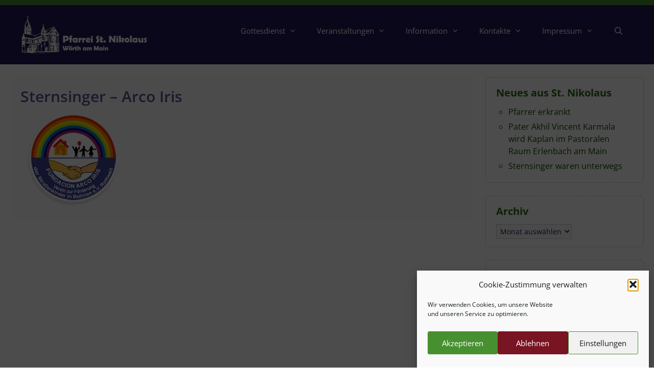

--- FILE ---
content_type: text/html; charset=UTF-8
request_url: https://nikolauswoerth.de/arco-iris/
body_size: 124899
content:
<!DOCTYPE html>
<html lang="de">
<head>
	<meta charset="UTF-8">
	<title>Sternsinger &#8211; Arco Iris &#8211; Pfarrei St. Nikolaus</title>
<meta name='robots' content='max-image-preview:large' />
<meta name="viewport" content="width=device-width, initial-scale=1"><link rel='dns-prefetch' href='//stats.wp.com' />


<link rel='preconnect' href='//c0.wp.com' />
<link rel='preconnect' href='//i0.wp.com' />
<link rel="alternate" type="application/rss+xml" title="Pfarrei St. Nikolaus &raquo; Feed" href="https://nikolauswoerth.de/feed/" />
<link rel="alternate" type="application/rss+xml" title="Pfarrei St. Nikolaus &raquo; Kommentar-Feed" href="https://nikolauswoerth.de/comments/feed/" />
<link id='omgf-preload-0' rel='preload' href='//nikolauswoerth.de/wp-content/uploads/omgf/generate-fonts/open-sans-normal-latin-ext.woff2?ver=1664909328' as='font' type='font/woff2' crossorigin />
<link id='omgf-preload-1' rel='preload' href='//nikolauswoerth.de/wp-content/uploads/omgf/generate-fonts/open-sans-normal-latin.woff2?ver=1664909328' as='font' type='font/woff2' crossorigin />
<link id='omgf-preload-2' rel='preload' href='//nikolauswoerth.de/wp-content/uploads/omgf/omgf-stylesheet-78/open-sans-normal-latin-ext.woff2?ver=1664909328' as='font' type='font/woff2' crossorigin />
<link id='omgf-preload-3' rel='preload' href='//nikolauswoerth.de/wp-content/uploads/omgf/omgf-stylesheet-78/open-sans-normal-latin.woff2?ver=1664909328' as='font' type='font/woff2' crossorigin />
<link rel="alternate" title="oEmbed (JSON)" type="application/json+oembed" href="https://nikolauswoerth.de/wp-json/oembed/1.0/embed?url=https%3A%2F%2Fnikolauswoerth.de%2Farco-iris%2F" />
<link rel="alternate" title="oEmbed (XML)" type="text/xml+oembed" href="https://nikolauswoerth.de/wp-json/oembed/1.0/embed?url=https%3A%2F%2Fnikolauswoerth.de%2Farco-iris%2F&#038;format=xml" />
<style id='wp-img-auto-sizes-contain-inline-css'>
img:is([sizes=auto i],[sizes^="auto," i]){contain-intrinsic-size:3000px 1500px}
/*# sourceURL=wp-img-auto-sizes-contain-inline-css */
</style>
<link rel='stylesheet' id='generate-fonts-css' href='//nikolauswoerth.de/wp-content/uploads/omgf/generate-fonts/generate-fonts.css?ver=1664909328' media='all' />
<style id='wp-emoji-styles-inline-css'>

	img.wp-smiley, img.emoji {
		display: inline !important;
		border: none !important;
		box-shadow: none !important;
		height: 1em !important;
		width: 1em !important;
		margin: 0 0.07em !important;
		vertical-align: -0.1em !important;
		background: none !important;
		padding: 0 !important;
	}
/*# sourceURL=wp-emoji-styles-inline-css */
</style>
<style id='wp-block-library-inline-css'>
:root{--wp-block-synced-color:#7a00df;--wp-block-synced-color--rgb:122,0,223;--wp-bound-block-color:var(--wp-block-synced-color);--wp-editor-canvas-background:#ddd;--wp-admin-theme-color:#007cba;--wp-admin-theme-color--rgb:0,124,186;--wp-admin-theme-color-darker-10:#006ba1;--wp-admin-theme-color-darker-10--rgb:0,107,160.5;--wp-admin-theme-color-darker-20:#005a87;--wp-admin-theme-color-darker-20--rgb:0,90,135;--wp-admin-border-width-focus:2px}@media (min-resolution:192dpi){:root{--wp-admin-border-width-focus:1.5px}}.wp-element-button{cursor:pointer}:root .has-very-light-gray-background-color{background-color:#eee}:root .has-very-dark-gray-background-color{background-color:#313131}:root .has-very-light-gray-color{color:#eee}:root .has-very-dark-gray-color{color:#313131}:root .has-vivid-green-cyan-to-vivid-cyan-blue-gradient-background{background:linear-gradient(135deg,#00d084,#0693e3)}:root .has-purple-crush-gradient-background{background:linear-gradient(135deg,#34e2e4,#4721fb 50%,#ab1dfe)}:root .has-hazy-dawn-gradient-background{background:linear-gradient(135deg,#faaca8,#dad0ec)}:root .has-subdued-olive-gradient-background{background:linear-gradient(135deg,#fafae1,#67a671)}:root .has-atomic-cream-gradient-background{background:linear-gradient(135deg,#fdd79a,#004a59)}:root .has-nightshade-gradient-background{background:linear-gradient(135deg,#330968,#31cdcf)}:root .has-midnight-gradient-background{background:linear-gradient(135deg,#020381,#2874fc)}:root{--wp--preset--font-size--normal:16px;--wp--preset--font-size--huge:42px}.has-regular-font-size{font-size:1em}.has-larger-font-size{font-size:2.625em}.has-normal-font-size{font-size:var(--wp--preset--font-size--normal)}.has-huge-font-size{font-size:var(--wp--preset--font-size--huge)}.has-text-align-center{text-align:center}.has-text-align-left{text-align:left}.has-text-align-right{text-align:right}.has-fit-text{white-space:nowrap!important}#end-resizable-editor-section{display:none}.aligncenter{clear:both}.items-justified-left{justify-content:flex-start}.items-justified-center{justify-content:center}.items-justified-right{justify-content:flex-end}.items-justified-space-between{justify-content:space-between}.screen-reader-text{border:0;clip-path:inset(50%);height:1px;margin:-1px;overflow:hidden;padding:0;position:absolute;width:1px;word-wrap:normal!important}.screen-reader-text:focus{background-color:#ddd;clip-path:none;color:#444;display:block;font-size:1em;height:auto;left:5px;line-height:normal;padding:15px 23px 14px;text-decoration:none;top:5px;width:auto;z-index:100000}html :where(.has-border-color){border-style:solid}html :where([style*=border-top-color]){border-top-style:solid}html :where([style*=border-right-color]){border-right-style:solid}html :where([style*=border-bottom-color]){border-bottom-style:solid}html :where([style*=border-left-color]){border-left-style:solid}html :where([style*=border-width]){border-style:solid}html :where([style*=border-top-width]){border-top-style:solid}html :where([style*=border-right-width]){border-right-style:solid}html :where([style*=border-bottom-width]){border-bottom-style:solid}html :where([style*=border-left-width]){border-left-style:solid}html :where(img[class*=wp-image-]){height:auto;max-width:100%}:where(figure){margin:0 0 1em}html :where(.is-position-sticky){--wp-admin--admin-bar--position-offset:var(--wp-admin--admin-bar--height,0px)}@media screen and (max-width:600px){html :where(.is-position-sticky){--wp-admin--admin-bar--position-offset:0px}}

/*# sourceURL=wp-block-library-inline-css */
</style><style id='global-styles-inline-css'>
:root{--wp--preset--aspect-ratio--square: 1;--wp--preset--aspect-ratio--4-3: 4/3;--wp--preset--aspect-ratio--3-4: 3/4;--wp--preset--aspect-ratio--3-2: 3/2;--wp--preset--aspect-ratio--2-3: 2/3;--wp--preset--aspect-ratio--16-9: 16/9;--wp--preset--aspect-ratio--9-16: 9/16;--wp--preset--color--black: #000000;--wp--preset--color--cyan-bluish-gray: #abb8c3;--wp--preset--color--white: #ffffff;--wp--preset--color--pale-pink: #f78da7;--wp--preset--color--vivid-red: #cf2e2e;--wp--preset--color--luminous-vivid-orange: #ff6900;--wp--preset--color--luminous-vivid-amber: #fcb900;--wp--preset--color--light-green-cyan: #7bdcb5;--wp--preset--color--vivid-green-cyan: #00d084;--wp--preset--color--pale-cyan-blue: #8ed1fc;--wp--preset--color--vivid-cyan-blue: #0693e3;--wp--preset--color--vivid-purple: #9b51e0;--wp--preset--color--contrast: var(--contrast);--wp--preset--color--contrast-2: var(--contrast-2);--wp--preset--color--contrast-3: var(--contrast-3);--wp--preset--color--base: var(--base);--wp--preset--color--base-2: var(--base-2);--wp--preset--color--base-3: var(--base-3);--wp--preset--color--accent: var(--accent);--wp--preset--gradient--vivid-cyan-blue-to-vivid-purple: linear-gradient(135deg,rgb(6,147,227) 0%,rgb(155,81,224) 100%);--wp--preset--gradient--light-green-cyan-to-vivid-green-cyan: linear-gradient(135deg,rgb(122,220,180) 0%,rgb(0,208,130) 100%);--wp--preset--gradient--luminous-vivid-amber-to-luminous-vivid-orange: linear-gradient(135deg,rgb(252,185,0) 0%,rgb(255,105,0) 100%);--wp--preset--gradient--luminous-vivid-orange-to-vivid-red: linear-gradient(135deg,rgb(255,105,0) 0%,rgb(207,46,46) 100%);--wp--preset--gradient--very-light-gray-to-cyan-bluish-gray: linear-gradient(135deg,rgb(238,238,238) 0%,rgb(169,184,195) 100%);--wp--preset--gradient--cool-to-warm-spectrum: linear-gradient(135deg,rgb(74,234,220) 0%,rgb(151,120,209) 20%,rgb(207,42,186) 40%,rgb(238,44,130) 60%,rgb(251,105,98) 80%,rgb(254,248,76) 100%);--wp--preset--gradient--blush-light-purple: linear-gradient(135deg,rgb(255,206,236) 0%,rgb(152,150,240) 100%);--wp--preset--gradient--blush-bordeaux: linear-gradient(135deg,rgb(254,205,165) 0%,rgb(254,45,45) 50%,rgb(107,0,62) 100%);--wp--preset--gradient--luminous-dusk: linear-gradient(135deg,rgb(255,203,112) 0%,rgb(199,81,192) 50%,rgb(65,88,208) 100%);--wp--preset--gradient--pale-ocean: linear-gradient(135deg,rgb(255,245,203) 0%,rgb(182,227,212) 50%,rgb(51,167,181) 100%);--wp--preset--gradient--electric-grass: linear-gradient(135deg,rgb(202,248,128) 0%,rgb(113,206,126) 100%);--wp--preset--gradient--midnight: linear-gradient(135deg,rgb(2,3,129) 0%,rgb(40,116,252) 100%);--wp--preset--font-size--small: 13px;--wp--preset--font-size--medium: 20px;--wp--preset--font-size--large: 36px;--wp--preset--font-size--x-large: 42px;--wp--preset--spacing--20: 0.44rem;--wp--preset--spacing--30: 0.67rem;--wp--preset--spacing--40: 1rem;--wp--preset--spacing--50: 1.5rem;--wp--preset--spacing--60: 2.25rem;--wp--preset--spacing--70: 3.38rem;--wp--preset--spacing--80: 5.06rem;--wp--preset--shadow--natural: 6px 6px 9px rgba(0, 0, 0, 0.2);--wp--preset--shadow--deep: 12px 12px 50px rgba(0, 0, 0, 0.4);--wp--preset--shadow--sharp: 6px 6px 0px rgba(0, 0, 0, 0.2);--wp--preset--shadow--outlined: 6px 6px 0px -3px rgb(255, 255, 255), 6px 6px rgb(0, 0, 0);--wp--preset--shadow--crisp: 6px 6px 0px rgb(0, 0, 0);}:where(.is-layout-flex){gap: 0.5em;}:where(.is-layout-grid){gap: 0.5em;}body .is-layout-flex{display: flex;}.is-layout-flex{flex-wrap: wrap;align-items: center;}.is-layout-flex > :is(*, div){margin: 0;}body .is-layout-grid{display: grid;}.is-layout-grid > :is(*, div){margin: 0;}:where(.wp-block-columns.is-layout-flex){gap: 2em;}:where(.wp-block-columns.is-layout-grid){gap: 2em;}:where(.wp-block-post-template.is-layout-flex){gap: 1.25em;}:where(.wp-block-post-template.is-layout-grid){gap: 1.25em;}.has-black-color{color: var(--wp--preset--color--black) !important;}.has-cyan-bluish-gray-color{color: var(--wp--preset--color--cyan-bluish-gray) !important;}.has-white-color{color: var(--wp--preset--color--white) !important;}.has-pale-pink-color{color: var(--wp--preset--color--pale-pink) !important;}.has-vivid-red-color{color: var(--wp--preset--color--vivid-red) !important;}.has-luminous-vivid-orange-color{color: var(--wp--preset--color--luminous-vivid-orange) !important;}.has-luminous-vivid-amber-color{color: var(--wp--preset--color--luminous-vivid-amber) !important;}.has-light-green-cyan-color{color: var(--wp--preset--color--light-green-cyan) !important;}.has-vivid-green-cyan-color{color: var(--wp--preset--color--vivid-green-cyan) !important;}.has-pale-cyan-blue-color{color: var(--wp--preset--color--pale-cyan-blue) !important;}.has-vivid-cyan-blue-color{color: var(--wp--preset--color--vivid-cyan-blue) !important;}.has-vivid-purple-color{color: var(--wp--preset--color--vivid-purple) !important;}.has-black-background-color{background-color: var(--wp--preset--color--black) !important;}.has-cyan-bluish-gray-background-color{background-color: var(--wp--preset--color--cyan-bluish-gray) !important;}.has-white-background-color{background-color: var(--wp--preset--color--white) !important;}.has-pale-pink-background-color{background-color: var(--wp--preset--color--pale-pink) !important;}.has-vivid-red-background-color{background-color: var(--wp--preset--color--vivid-red) !important;}.has-luminous-vivid-orange-background-color{background-color: var(--wp--preset--color--luminous-vivid-orange) !important;}.has-luminous-vivid-amber-background-color{background-color: var(--wp--preset--color--luminous-vivid-amber) !important;}.has-light-green-cyan-background-color{background-color: var(--wp--preset--color--light-green-cyan) !important;}.has-vivid-green-cyan-background-color{background-color: var(--wp--preset--color--vivid-green-cyan) !important;}.has-pale-cyan-blue-background-color{background-color: var(--wp--preset--color--pale-cyan-blue) !important;}.has-vivid-cyan-blue-background-color{background-color: var(--wp--preset--color--vivid-cyan-blue) !important;}.has-vivid-purple-background-color{background-color: var(--wp--preset--color--vivid-purple) !important;}.has-black-border-color{border-color: var(--wp--preset--color--black) !important;}.has-cyan-bluish-gray-border-color{border-color: var(--wp--preset--color--cyan-bluish-gray) !important;}.has-white-border-color{border-color: var(--wp--preset--color--white) !important;}.has-pale-pink-border-color{border-color: var(--wp--preset--color--pale-pink) !important;}.has-vivid-red-border-color{border-color: var(--wp--preset--color--vivid-red) !important;}.has-luminous-vivid-orange-border-color{border-color: var(--wp--preset--color--luminous-vivid-orange) !important;}.has-luminous-vivid-amber-border-color{border-color: var(--wp--preset--color--luminous-vivid-amber) !important;}.has-light-green-cyan-border-color{border-color: var(--wp--preset--color--light-green-cyan) !important;}.has-vivid-green-cyan-border-color{border-color: var(--wp--preset--color--vivid-green-cyan) !important;}.has-pale-cyan-blue-border-color{border-color: var(--wp--preset--color--pale-cyan-blue) !important;}.has-vivid-cyan-blue-border-color{border-color: var(--wp--preset--color--vivid-cyan-blue) !important;}.has-vivid-purple-border-color{border-color: var(--wp--preset--color--vivid-purple) !important;}.has-vivid-cyan-blue-to-vivid-purple-gradient-background{background: var(--wp--preset--gradient--vivid-cyan-blue-to-vivid-purple) !important;}.has-light-green-cyan-to-vivid-green-cyan-gradient-background{background: var(--wp--preset--gradient--light-green-cyan-to-vivid-green-cyan) !important;}.has-luminous-vivid-amber-to-luminous-vivid-orange-gradient-background{background: var(--wp--preset--gradient--luminous-vivid-amber-to-luminous-vivid-orange) !important;}.has-luminous-vivid-orange-to-vivid-red-gradient-background{background: var(--wp--preset--gradient--luminous-vivid-orange-to-vivid-red) !important;}.has-very-light-gray-to-cyan-bluish-gray-gradient-background{background: var(--wp--preset--gradient--very-light-gray-to-cyan-bluish-gray) !important;}.has-cool-to-warm-spectrum-gradient-background{background: var(--wp--preset--gradient--cool-to-warm-spectrum) !important;}.has-blush-light-purple-gradient-background{background: var(--wp--preset--gradient--blush-light-purple) !important;}.has-blush-bordeaux-gradient-background{background: var(--wp--preset--gradient--blush-bordeaux) !important;}.has-luminous-dusk-gradient-background{background: var(--wp--preset--gradient--luminous-dusk) !important;}.has-pale-ocean-gradient-background{background: var(--wp--preset--gradient--pale-ocean) !important;}.has-electric-grass-gradient-background{background: var(--wp--preset--gradient--electric-grass) !important;}.has-midnight-gradient-background{background: var(--wp--preset--gradient--midnight) !important;}.has-small-font-size{font-size: var(--wp--preset--font-size--small) !important;}.has-medium-font-size{font-size: var(--wp--preset--font-size--medium) !important;}.has-large-font-size{font-size: var(--wp--preset--font-size--large) !important;}.has-x-large-font-size{font-size: var(--wp--preset--font-size--x-large) !important;}
/*# sourceURL=global-styles-inline-css */
</style>

<style id='classic-theme-styles-inline-css'>
/*! This file is auto-generated */
.wp-block-button__link{color:#fff;background-color:#32373c;border-radius:9999px;box-shadow:none;text-decoration:none;padding:calc(.667em + 2px) calc(1.333em + 2px);font-size:1.125em}.wp-block-file__button{background:#32373c;color:#fff;text-decoration:none}
/*# sourceURL=/wp-includes/css/classic-themes.min.css */
</style>
<link rel='stylesheet' id='contact-form-7-css' href='https://nikolauswoerth.de/wp-content/plugins/contact-form-7/includes/css/styles.css?ver=6.1.4' media='all' />
<link rel='stylesheet' id='cmplz-general-css' href='https://nikolauswoerth.de/wp-content/plugins/complianz-gdpr/assets/css/cookieblocker.min.css?ver=1766001715' media='all' />
<link rel='stylesheet' id='generate-style-grid-css' href='https://nikolauswoerth.de/wp-content/themes/generatepress/assets/css/unsemantic-grid.min.css?ver=3.6.1' media='all' />
<link rel='stylesheet' id='generate-style-css' href='https://nikolauswoerth.de/wp-content/themes/generatepress/assets/css/style.min.css?ver=3.6.1' media='all' />
<style id='generate-style-inline-css'>
@media (max-width:768px){}
body{background-color:#ffffff;color:#11073b;}a{color:#de7300;}a:visited{color:#de7300;}a:hover, a:focus{text-decoration:underline;}.entry-title a, .site-branding a, a.button, .wp-block-button__link, .main-navigation a{text-decoration:none;}a:hover, a:focus, a:active{color:#a23645;}body .grid-container{max-width:1200px;}.wp-block-group__inner-container{max-width:1200px;margin-left:auto;margin-right:auto;}@media (max-width: 800px) and (min-width: 769px){.inside-header{display:flex;flex-direction:column;align-items:center;}.site-logo, .site-branding{margin-bottom:1.5em;}#site-navigation{margin:0 auto;}.header-widget{margin-top:1.5em;}}.site-header .header-image{width:250px;}.generate-back-to-top{font-size:20px;border-radius:3px;position:fixed;bottom:30px;right:30px;line-height:40px;width:40px;text-align:center;z-index:10;transition:opacity 300ms ease-in-out;opacity:0.1;transform:translateY(1000px);}.generate-back-to-top__show{opacity:1;transform:translateY(0);}.navigation-search{position:absolute;left:-99999px;pointer-events:none;visibility:hidden;z-index:20;width:100%;top:0;transition:opacity 100ms ease-in-out;opacity:0;}.navigation-search.nav-search-active{left:0;right:0;pointer-events:auto;visibility:visible;opacity:1;}.navigation-search input[type="search"]{outline:0;border:0;vertical-align:bottom;line-height:1;opacity:0.9;width:100%;z-index:20;border-radius:0;-webkit-appearance:none;height:60px;}.navigation-search input::-ms-clear{display:none;width:0;height:0;}.navigation-search input::-ms-reveal{display:none;width:0;height:0;}.navigation-search input::-webkit-search-decoration, .navigation-search input::-webkit-search-cancel-button, .navigation-search input::-webkit-search-results-button, .navigation-search input::-webkit-search-results-decoration{display:none;}.main-navigation li.search-item{z-index:21;}li.search-item.active{transition:opacity 100ms ease-in-out;}.nav-left-sidebar .main-navigation li.search-item.active,.nav-right-sidebar .main-navigation li.search-item.active{width:auto;display:inline-block;float:right;}.gen-sidebar-nav .navigation-search{top:auto;bottom:0;}:root{--contrast:#222222;--contrast-2:#575760;--contrast-3:#b2b2be;--base:#f0f0f0;--base-2:#f7f8f9;--base-3:#ffffff;--accent:#1e73be;}:root .has-contrast-color{color:var(--contrast);}:root .has-contrast-background-color{background-color:var(--contrast);}:root .has-contrast-2-color{color:var(--contrast-2);}:root .has-contrast-2-background-color{background-color:var(--contrast-2);}:root .has-contrast-3-color{color:var(--contrast-3);}:root .has-contrast-3-background-color{background-color:var(--contrast-3);}:root .has-base-color{color:var(--base);}:root .has-base-background-color{background-color:var(--base);}:root .has-base-2-color{color:var(--base-2);}:root .has-base-2-background-color{background-color:var(--base-2);}:root .has-base-3-color{color:var(--base-3);}:root .has-base-3-background-color{background-color:var(--base-3);}:root .has-accent-color{color:var(--accent);}:root .has-accent-background-color{background-color:var(--accent);}body, button, input, select, textarea{font-family:"Open Sans", sans-serif;font-size:16px;}body{line-height:1.5;}p{margin-bottom:1em;}.entry-content > [class*="wp-block-"]:not(:last-child):not(.wp-block-heading){margin-bottom:1em;}.top-bar{font-size:12px;}.main-navigation .main-nav ul ul li a{font-size:14px;}.widget-title{margin-bottom:10px;}.sidebar .widget, .footer-widgets .widget{font-size:16px;}button:not(.menu-toggle),html input[type="button"],input[type="reset"],input[type="submit"],.button,.wp-block-button .wp-block-button__link{font-size:15px;}h1{font-weight:600;font-size:30px;margin-bottom:2px;}h2{font-weight:600;font-size:25px;margin-bottom:10px;}h3{font-weight:600;font-size:20px;margin-bottom:10px;}h4{font-weight:600;font-size:inherit;}h5{font-weight:600;font-size:inherit;}h6{font-weight:600;}@media (max-width:768px){.main-title{font-size:20px;}h1{font-size:25px;}h2{font-size:22px;}}.top-bar{background-color:#479030;color:#11073b;}.top-bar a{color:#791422;}.top-bar a:hover{color:#a23645;}.site-header{background-color:#241858;color:#ffffff;}.site-header a{color:#ffffff;}.main-title a,.main-title a:hover{color:#ffffff;}.site-description{color:#ffffff;}.mobile-menu-control-wrapper .menu-toggle,.mobile-menu-control-wrapper .menu-toggle:hover,.mobile-menu-control-wrapper .menu-toggle:focus,.has-inline-mobile-toggle #site-navigation.toggled{background-color:rgba(0, 0, 0, 0.02);}.main-navigation,.main-navigation ul ul{background-color:#241858;}.main-navigation .main-nav ul li a, .main-navigation .menu-toggle, .main-navigation .menu-bar-items{color:#ffffff;}.main-navigation .main-nav ul li:not([class*="current-menu-"]):hover > a, .main-navigation .main-nav ul li:not([class*="current-menu-"]):focus > a, .main-navigation .main-nav ul li.sfHover:not([class*="current-menu-"]) > a, .main-navigation .menu-bar-item:hover > a, .main-navigation .menu-bar-item.sfHover > a{color:#877cb0;background-color:#241858;}button.menu-toggle:hover,button.menu-toggle:focus,.main-navigation .mobile-bar-items a,.main-navigation .mobile-bar-items a:hover,.main-navigation .mobile-bar-items a:focus{color:#ffffff;}.main-navigation .main-nav ul li[class*="current-menu-"] > a{color:#877cb0;background-color:#241858;}.navigation-search input[type="search"],.navigation-search input[type="search"]:active, .navigation-search input[type="search"]:focus, .main-navigation .main-nav ul li.search-item.active > a, .main-navigation .menu-bar-items .search-item.active > a{color:#877cb0;background-color:#241858;}.main-navigation ul ul{background-color:#3e3175;}.main-navigation .main-nav ul ul li a{color:#ffffff;}.main-navigation .main-nav ul ul li:not([class*="current-menu-"]):hover > a,.main-navigation .main-nav ul ul li:not([class*="current-menu-"]):focus > a, .main-navigation .main-nav ul ul li.sfHover:not([class*="current-menu-"]) > a{color:#877cb0;background-color:#3e3175;}.main-navigation .main-nav ul ul li[class*="current-menu-"] > a{color:#877cb0;background-color:#3e3175;}.separate-containers .inside-article, .separate-containers .comments-area, .separate-containers .page-header, .one-container .container, .separate-containers .paging-navigation, .inside-page-header{background-color:rgba(249,250,252,0.34);}.entry-meta{color:#595959;}.entry-meta a{color:#595959;}.entry-meta a:hover{color:#1e73be;}h1{color:#5f5293;}h2{color:#5f5293;}h3{color:#5f5293;}h4{color:#5f5293;}h5{color:#5f5293;}.sidebar .widget{color:#286c12;background-color:#ffffff;}.sidebar .widget a{color:#114800;}.sidebar .widget a:hover{color:#479030;}.sidebar .widget .widget-title{color:#286c12;}.footer-widgets{color:#ffffff;background-color:#479030;}.footer-widgets a{color:#791422;}.footer-widgets a:hover{color:#a23645;}.footer-widgets .widget-title{color:#ffffff;}.site-info{color:#11073b;background-color:#ffffff;}.site-info a{color:#ffffff;}.site-info a:hover{color:#606060;}.footer-bar .widget_nav_menu .current-menu-item a{color:#606060;}input[type="text"],input[type="email"],input[type="url"],input[type="password"],input[type="search"],input[type="tel"],input[type="number"],textarea,select{color:#666666;background-color:#fafafa;border-color:#cccccc;}input[type="text"]:focus,input[type="email"]:focus,input[type="url"]:focus,input[type="password"]:focus,input[type="search"]:focus,input[type="tel"]:focus,input[type="number"]:focus,textarea:focus,select:focus{color:#666666;background-color:#ffffff;border-color:#bfbfbf;}button,html input[type="button"],input[type="reset"],input[type="submit"],a.button,a.wp-block-button__link:not(.has-background){color:#ffffff;background-color:#666666;}button:hover,html input[type="button"]:hover,input[type="reset"]:hover,input[type="submit"]:hover,a.button:hover,button:focus,html input[type="button"]:focus,input[type="reset"]:focus,input[type="submit"]:focus,a.button:focus,a.wp-block-button__link:not(.has-background):active,a.wp-block-button__link:not(.has-background):focus,a.wp-block-button__link:not(.has-background):hover{color:#ffffff;background-color:#3f3f3f;}a.generate-back-to-top{background-color:rgba( 0,0,0,0.4 );color:#ffffff;}a.generate-back-to-top:hover,a.generate-back-to-top:focus{background-color:rgba( 0,0,0,0.6 );color:#ffffff;}:root{--gp-search-modal-bg-color:var(--base-3);--gp-search-modal-text-color:var(--contrast);--gp-search-modal-overlay-bg-color:rgba(0,0,0,0.2);}@media (max-width: 768px){.main-navigation .menu-bar-item:hover > a, .main-navigation .menu-bar-item.sfHover > a{background:none;color:#ffffff;}}.inside-top-bar{padding:5px;}.inside-header{padding:20px 10px 20px 10px;}.separate-containers .inside-article, .separate-containers .comments-area, .separate-containers .page-header, .separate-containers .paging-navigation, .one-container .site-content, .inside-page-header{padding:20px;}.site-main .wp-block-group__inner-container{padding:20px;}.entry-content .alignwide, body:not(.no-sidebar) .entry-content .alignfull{margin-left:-20px;width:calc(100% + 40px);max-width:calc(100% + 40px);}.container.grid-container{max-width:1240px;}.one-container.right-sidebar .site-main,.one-container.both-right .site-main{margin-right:20px;}.one-container.left-sidebar .site-main,.one-container.both-left .site-main{margin-left:20px;}.one-container.both-sidebars .site-main{margin:0px 20px 0px 20px;}.separate-containers .widget, .separate-containers .site-main > *, .separate-containers .page-header, .widget-area .main-navigation{margin-bottom:25px;}.separate-containers .site-main{margin:25px;}.both-right.separate-containers .inside-left-sidebar{margin-right:12px;}.both-right.separate-containers .inside-right-sidebar{margin-left:12px;}.both-left.separate-containers .inside-left-sidebar{margin-right:12px;}.both-left.separate-containers .inside-right-sidebar{margin-left:12px;}.separate-containers .page-header-image, .separate-containers .page-header-contained, .separate-containers .page-header-image-single, .separate-containers .page-header-content-single{margin-top:25px;}.separate-containers .inside-right-sidebar, .separate-containers .inside-left-sidebar{margin-top:25px;margin-bottom:25px;}.main-navigation .main-nav ul ul li a{padding:12px 20px 12px 20px;}.rtl .menu-item-has-children .dropdown-menu-toggle{padding-left:20px;}.menu-item-has-children ul .dropdown-menu-toggle{padding-top:12px;padding-bottom:12px;margin-top:-12px;}.rtl .main-navigation .main-nav ul li.menu-item-has-children > a{padding-right:20px;}.widget-area .widget{padding:15px 20px 15px 20px;}.footer-widgets{padding:20px;}.site-info{padding:5px 20px 5px 20px;}@media (max-width:768px){.separate-containers .inside-article, .separate-containers .comments-area, .separate-containers .page-header, .separate-containers .paging-navigation, .one-container .site-content, .inside-page-header{padding:15px;}.site-main .wp-block-group__inner-container{padding:15px;}.inside-header{padding-top:3px;padding-right:10px;padding-bottom:0px;padding-left:10px;}.widget-area .widget{padding-top:15px;padding-right:20px;padding-bottom:15px;padding-left:20px;}.site-info{padding-right:10px;padding-left:10px;}.entry-content .alignwide, body:not(.no-sidebar) .entry-content .alignfull{margin-left:-15px;width:calc(100% + 30px);max-width:calc(100% + 30px);}}@media (max-width: 768px){.main-navigation .menu-toggle,.main-navigation .mobile-bar-items,.sidebar-nav-mobile:not(#sticky-placeholder){display:block;}.main-navigation ul,.gen-sidebar-nav{display:none;}[class*="nav-float-"] .site-header .inside-header > *{float:none;clear:both;}}
.dynamic-author-image-rounded{border-radius:100%;}.dynamic-featured-image, .dynamic-author-image{vertical-align:middle;}.one-container.blog .dynamic-content-template:not(:last-child), .one-container.archive .dynamic-content-template:not(:last-child){padding-bottom:0px;}.dynamic-entry-excerpt > p:last-child{margin-bottom:0px;}
.main-navigation .main-nav ul li a,.menu-toggle,.main-navigation .mobile-bar-items a{transition: line-height 300ms ease}.main-navigation.toggled .main-nav > ul{background-color: #241858}
.navigation-branding .main-title{font-weight:bold;text-transform:none;font-size:25px;}@media (max-width: 1024px){.main-navigation:not(.slideout-navigation) a, .main-navigation .menu-toggle, .main-navigation .menu-bar-items{font-size:13px;}.main-navigation:not(.slideout-navigation) .main-nav ul ul li a{font-size:12px;}}@media (max-width: 768px){.main-navigation:not(.slideout-navigation) a, .main-navigation .menu-toggle, .main-navigation .menu-bar-items{font-size:14px;}.main-navigation:not(.slideout-navigation) .main-nav ul ul li a{font-size:13px;}.navigation-branding .main-title{font-size:20px;}}
.post-image:not(:first-child), .page-content:not(:first-child), .entry-content:not(:first-child), .entry-summary:not(:first-child), footer.entry-meta{margin-top:0.5em;}.post-image-above-header .inside-article div.featured-image, .post-image-above-header .inside-article div.post-image{margin-bottom:0.5em;}.main-navigation.slideout-navigation .main-nav > ul > li > a{line-height:44px;}
/*# sourceURL=generate-style-inline-css */
</style>
<link rel='stylesheet' id='generate-mobile-style-css' href='https://nikolauswoerth.de/wp-content/themes/generatepress/assets/css/mobile.min.css?ver=3.6.1' media='all' />
<link rel='stylesheet' id='generate-font-icons-css' href='https://nikolauswoerth.de/wp-content/themes/generatepress/assets/css/components/font-icons.min.css?ver=3.6.1' media='all' />
<link rel='stylesheet' id='font-awesome-css' href='https://nikolauswoerth.de/wp-content/themes/generatepress/assets/css/components/font-awesome.min.css?ver=4.7' media='all' />
<link rel='stylesheet' id='generate-child-css' href='https://nikolauswoerth.de/wp-content/themes/generatepress_child/style.css?ver=1602332468' media='all' />
<link rel='stylesheet' id='generate-blog-columns-css' href='https://nikolauswoerth.de/wp-content/plugins/gp-premium/blog/functions/css/columns.min.css?ver=2.5.5' media='all' />
<link rel='stylesheet' id='generate-sticky-css' href='https://nikolauswoerth.de/wp-content/plugins/gp-premium/menu-plus/functions/css/sticky.min.css?ver=2.5.5' media='all' />
<link rel='stylesheet' id='generate-offside-css' href='https://nikolauswoerth.de/wp-content/plugins/gp-premium/menu-plus/functions/css/offside.min.css?ver=2.5.5' media='all' />
<style id='generate-offside-inline-css'>
:root{--gp-slideout-width:265px;}.slideout-navigation.main-navigation .main-nav ul li a{font-weight:normal;text-transform:none;}.slideout-navigation.main-navigation.do-overlay .main-nav ul ul li a{font-size:1em;}.slideout-navigation, .slideout-navigation a{color:#ffffff;}.slideout-navigation button.slideout-exit{color:#ffffff;padding-left:20px;padding-right:20px;}.slideout-navigation .dropdown-menu-toggle:before{content:"\f107";}.slideout-navigation .sfHover > a .dropdown-menu-toggle:before{content:"\f106";}@media (max-width: 768px){.menu-bar-item.slideout-toggle{display:none;}}
/*# sourceURL=generate-offside-inline-css */
</style>
<link rel='stylesheet' id='gp-premium-icons-css' href='https://nikolauswoerth.de/wp-content/plugins/gp-premium/general/icons/icons.min.css?ver=2.5.5' media='all' />
<link rel='stylesheet' id='generate-navigation-branding-css' href='https://nikolauswoerth.de/wp-content/plugins/gp-premium/menu-plus/functions/css/navigation-branding.min.css?ver=2.5.5' media='all' />
<style id='generate-navigation-branding-inline-css'>
@media (max-width: 768px){.site-header, #site-navigation, #sticky-navigation{display:none !important;opacity:0.0;}#mobile-header{display:block !important;width:100% !important;}#mobile-header .main-nav > ul{display:none;}#mobile-header.toggled .main-nav > ul, #mobile-header .menu-toggle, #mobile-header .mobile-bar-items{display:block;}#mobile-header .main-nav{-ms-flex:0 0 100%;flex:0 0 100%;-webkit-box-ordinal-group:5;-ms-flex-order:4;order:4;}}.main-navigation .sticky-navigation-logo, .main-navigation.navigation-stick .site-logo:not(.mobile-header-logo){display:none;}.main-navigation.navigation-stick .sticky-navigation-logo{display:block;}.navigation-branding img, .site-logo.mobile-header-logo img{height:60px;width:auto;}.navigation-branding .main-title{line-height:60px;}@media (max-width: 1210px){#site-navigation .navigation-branding, #sticky-navigation .navigation-branding{margin-left:10px;}}@media (max-width: 768px){.main-navigation:not(.slideout-navigation) .main-nav{-ms-flex:0 0 100%;flex:0 0 100%;}.main-navigation:not(.slideout-navigation) .inside-navigation{-ms-flex-wrap:wrap;flex-wrap:wrap;display:-webkit-box;display:-ms-flexbox;display:flex;}.nav-aligned-center .navigation-branding, .nav-aligned-left .navigation-branding{margin-right:auto;}.nav-aligned-center  .main-navigation.has-branding:not(.slideout-navigation) .inside-navigation .main-nav,.nav-aligned-center  .main-navigation.has-sticky-branding.navigation-stick .inside-navigation .main-nav,.nav-aligned-left  .main-navigation.has-branding:not(.slideout-navigation) .inside-navigation .main-nav,.nav-aligned-left  .main-navigation.has-sticky-branding.navigation-stick .inside-navigation .main-nav{margin-right:0px;}}
/*# sourceURL=generate-navigation-branding-inline-css */
</style>
<!--n2css--><!--n2js--><script src="https://c0.wp.com/c/6.9/wp-includes/js/jquery/jquery.min.js" id="jquery-core-js"></script>
<link rel="https://api.w.org/" href="https://nikolauswoerth.de/wp-json/" /><link rel="alternate" title="JSON" type="application/json" href="https://nikolauswoerth.de/wp-json/wp/v2/media/6990" /><link rel="EditURI" type="application/rsd+xml" title="RSD" href="https://nikolauswoerth.de/xmlrpc.php?rsd" />
<meta name="generator" content="WordPress 6.9" />
<link rel="canonical" href="https://nikolauswoerth.de/arco-iris/" />
<link rel='shortlink' href='https://wp.me/abtw5x-1OK' />
	<style>img#wpstats{display:none}</style>
					<style>.cmplz-hidden {
					display: none !important;
				}</style><link rel="icon" href="https://i0.wp.com/nikolauswoerth.de/wp-content/uploads/2016/11/cropped-IMG_26691-e1516614908376.jpg?fit=32%2C32&#038;ssl=1" sizes="32x32" />
<link rel="icon" href="https://i0.wp.com/nikolauswoerth.de/wp-content/uploads/2016/11/cropped-IMG_26691-e1516614908376.jpg?fit=192%2C192&#038;ssl=1" sizes="192x192" />
<link rel="apple-touch-icon" href="https://i0.wp.com/nikolauswoerth.de/wp-content/uploads/2016/11/cropped-IMG_26691-e1516614908376.jpg?fit=180%2C180&#038;ssl=1" />
<meta name="msapplication-TileImage" content="https://i0.wp.com/nikolauswoerth.de/wp-content/uploads/2016/11/cropped-IMG_26691-e1516614908376.jpg?fit=270%2C270&#038;ssl=1" />
		<style id="wp-custom-css">
			/* Startseite - Blogbereich: "Mehr lesen"-Button kleiner und abgerundete Ecken */

.read-more.button {
  padding: 7px 10px 7px 10px;
  border-radius: 3px;
}

.read-more.button:hover {
  padding: 7px 10px 7px 10px;
  border-radius: 3px;
  background-color: #D73F43;
}

/* Startseite - Blogbereich: Darstellung der Beitragsbilder */

.post-image-above-header .inside-article .post-image img {
  /* abgerundete Ecken */
  border-radius: 5px;
  /* einheitliche Größe der Bilder */
  object-fit: cover;
  width: 320px;
  height: 200px;
}

/* Startseite - Blogbereich: Abstand Datum und Exzerpt */

.inside-article .entry-summary {
  margin-top: 10px;
}

/* Startseite - Gestaltung Blog-Beitrag auf Startseite */

.generate-columns .entry-title {
  font-size: 20px;
  font-weight: 600;
}

.generate-columns .entry-date.published {
  font-size: 12px;
}

/* Startseite - Blogbereich: Abstand Summary zu Button "mehr" */

.entry-summary p {
  margin-bottom: 0.5em;
}

/* Startseite - Blogbereich: Button zu älteren und neueren Beiträgen (Design und ohne einzelne Seitenzahlen) */

.next.page-numbers {
  color: #70B45A;
  float: right;
  padding: 7px 10px 7px 10px;
  border-width: 1px;
  border-style: dashed;
  border-color: #70B45A;
  border-radius: 3px;
}

.prev.page-numbers {
  color: #70B45A;
  float: left;
  padding: 7px 10px 7px 10px;
  border-width: 1px;
 border-style: dashed;
  border-color: #70B45A;
  border-radius: 3px;
}

.nav-links .page-numbers:not(.next):not(.prev) {
  display: none;
}

/* Rahmen um Blogbeiträge Startseite */
.generate-columns .inside-article {
  border-style: dashed;
  border-color: #70B45A;
  border-width: 1px;
  border-radius: 7px;
}

/* Widget-Gestaltung allgemein */
.widget-title {
  font-weight: bold;
}

/* Widget in Seitenleiste rechts - grüner Rahmen*/
.inside-right-sidebar .widget {
  border-style: dashed;
  border-color: #a2d890;
  border-width: 1px;
  border-radius: 7px;
}

/* Widgets in Seitenleiste rechts - Aufzählungszeichen bei unnummerierter Liste */
.widget ul li {
  list-style-type: circle;
}

.widget ul {
  padding-left: 1.5em;
}

/* Archiv in Topleiste */
#archives-dropdown-4 {
  padding: 3px;
  font-size: 12px;
  color: #241858;
}

/* Archiv in Seitenleiste rechts */
#archives-dropdown-5 {
  padding: 3px;
  font-size: 14px;
  color: #241858;
}

/* Beitrag einzeln: Beitragsbilder responsive je nach Bildschirmgröße */

@media (min-width: 768px) {
  .attachment-full.size-full {
    border-radius: 5px;
    object-fit: cover;
    /* width: 100%; */
    height: 400px;
  }
}

@media (max-width: 767px) {
  .attachment-full.size-full {
    border-radius: 5px;
    object-fit: cover;
    /* width: 100%; */
    height: 300px;
  }
}

@media (max-width: 500px) {
  .attachment-full.size-full {
    border-radius: 5px;
    object-fit: cover;
    /* width: 100%; */
    height: 250px;
  }
}

#content.site-content .posted-on a .entry-date.published {
  display: none;
}

/* Seiten und Beiträge - Abstand featured image zur Seitenüberschrift */
.post-image-below-header.post-image-aligned-center .inside-article .featured-image {
  margin-top: 1em;
}

.post-image-below-header.post-image-aligned-left .inside-article .featured-image {
  margin-top: 1em;
}

/* Startseite, zwischen Menüleiste und Blog - Message-Box für wichtige Hinweise */
.messagebox {
background-color:#FFEFAA;
color:#554500;
padding: 1em 0em 0.5em 0em;
border-top: 1em; 
border-style:	solid; 
border-color:	#ffffff;
font-size:15px;
text-align: center;
}

/* Widgets Fußzeile - größerer Abstand dazwischen */
#text-5.widget.inner-padding.widget_text {
  padding-right: 30px;
}

#text-4.widget.inner-padding.widget_text {
  padding-right: 30px;
}

/* Überschriften auf Beiträgen und Seiten */
.inside-article h2 {
  padding-top: 10px;
}

.inside-article h3 {
  padding-top: 10px;
}

.inside-article h4 {
  padding-top: 10px;
  margin-bottom: 5px;
}

.inside-article h5 {
  margin-bottom: 5px;
  padding-top: 10px;
}

.inside-article h6 {
  margin-bottom: 5px;
  padding-top: 10px;
}

/* Vordefinierte Blöcke ohne Scroll-Leiste */
pre {
    white-space: pre-wrap;
}

/* ReCaptcha ausblenden */
.grecaptcha-badge { visibility: hidden; }		</style>
		</head>

<body data-cmplz=1 class="attachment wp-singular attachment-template-default single single-attachment postid-6990 attachmentid-6990 attachment-png wp-custom-logo wp-embed-responsive wp-theme-generatepress wp-child-theme-generatepress_child post-image-below-header post-image-aligned-left slideout-enabled slideout-mobile sticky-menu-no-transition sticky-enabled both-sticky-menu mobile-header mobile-header-logo mobile-header-sticky right-sidebar nav-float-right separate-containers fluid-header active-footer-widgets-2 nav-search-enabled header-aligned-left dropdown-hover" itemtype="https://schema.org/Blog" itemscope>
	<a class="screen-reader-text skip-link" href="#content" title="Zum Inhalt springen">Zum Inhalt springen</a>		<div class="top-bar top-bar-align-left">
			<div class="inside-top-bar grid-container grid-parent">
				<aside id="text-8" class="widget inner-padding widget_text">			<div class="textwidget"></div>
		</aside>			</div>
		</div>
				<header class="site-header" id="masthead" aria-label="Website"  itemtype="https://schema.org/WPHeader" itemscope>
			<div class="inside-header grid-container grid-parent">
				<div class="site-logo">
					<a href="https://nikolauswoerth.de/" rel="home">
						<img  class="header-image is-logo-image" alt="Pfarrei St. Nikolaus" src="https://i0.wp.com/nikolauswoerth.de/wp-content/uploads/2016/11/logo-schrift-neg.gif?fit=1304%2C397&#038;ssl=1" srcset="https://i0.wp.com/nikolauswoerth.de/wp-content/uploads/2016/11/logo-schrift-neg.gif?fit=1304%2C397&#038;ssl=1 1x, https://nikolauswoerth.de/wp-content/uploads/2016/11/logo-schrift-neg.gif 2x" width="1304" height="397" />
					</a>
				</div>		<nav class="has-sticky-branding main-navigation sub-menu-right" id="site-navigation" aria-label="Primär"  itemtype="https://schema.org/SiteNavigationElement" itemscope>
			<div class="inside-navigation grid-container grid-parent">
				<div class="navigation-branding"><div class="sticky-navigation-logo">
					<a href="https://nikolauswoerth.de/" title="Pfarrei St. Nikolaus" rel="home">
						<img src="https://nikolauswoerth.de/wp-content/uploads/2016/11/logo-schrift-neg.gif" class="is-logo-image" alt="Pfarrei St. Nikolaus" width="1304" height="397" />
					</a>
				</div></div><form method="get" class="search-form navigation-search" action="https://nikolauswoerth.de/">
					<input type="search" class="search-field" value="" name="s" title="Suche" />
				</form>		<div class="mobile-bar-items">
						<span class="search-item">
				<a aria-label="Suchleiste öffnen" href="#">
									</a>
			</span>
		</div>
						<button class="menu-toggle" aria-controls="generate-slideout-menu" aria-expanded="false">
					<span class="mobile-menu">Menu</span>				</button>
				<div id="primary-menu" class="main-nav"><ul id="menu-hauptmenue" class=" menu sf-menu"><li id="menu-item-571" class="menu-item menu-item-type-custom menu-item-object-custom menu-item-has-children menu-item-571"><a href="#">Gottesdienst<span role="presentation" class="dropdown-menu-toggle"></span></a>
<ul class="sub-menu">
	<li id="menu-item-785" class="menu-item menu-item-type-post_type menu-item-object-page menu-item-has-children menu-item-785"><a href="https://nikolauswoerth.de/aktuelle-gottesdienstordnung/">Aktuelle Gottesdienst-Ordnung Wörth<span role="presentation" class="dropdown-menu-toggle"></span></a>
	<ul class="sub-menu">
		<li id="menu-item-53" class="menu-item menu-item-type-post_type menu-item-object-page menu-item-53"><a href="https://nikolauswoerth.de/messbestellung/">Messbestellung</a></li>
		<li id="menu-item-15256" class="menu-item menu-item-type-post_type menu-item-object-page menu-item-15256"><a href="https://nikolauswoerth.de/predigten-zum-nachlesen/">Predigten zum Nachlesen</a></li>
		<li id="menu-item-7544" class="menu-item menu-item-type-post_type menu-item-object-page menu-item-7544"><a href="https://nikolauswoerth.de/fuerbitten-online/">Fürbitten-Buch online</a></li>
	</ul>
</li>
	<li id="menu-item-13126" class="menu-item menu-item-type-post_type menu-item-object-page menu-item-13126"><a href="https://nikolauswoerth.de/gottesdienste-in-der-pfarreiengemeinschaft-erlenbach/">Gottesdienste in Erlenbach</a></li>
	<li id="menu-item-17696" class="menu-item menu-item-type-custom menu-item-object-custom menu-item-17696"><a href="https://gottesdienste-suchen.de/index.php/gottesdienste-nach-zeit-iframe?AnzahlListe=25&#038;id=gottesdienstzeitsuchen&#038;Submit=Suchen&#038;Suchstring=&#038;Zeitraum=&#038;Volltextsuche=&#038;VolltextsucheSetting=&#038;BenutzerPfarreiF=N&#038;RegionIDF=0&#038;DekanateIDF=0&#038;PfarreiengemeinschaftIDF=0&#038;GottesdiensttypF=&#038;KategorieIDF=0&#038;GottesdiensttypTextF=0&#038;GottesdienstOrtF=&#038;GottesdienstbeschreibungF=&#038;IntentionenF=&#038;GottesdienstInfosF=&#038;DatVonF=2023-03-16&#038;DatDauerF=7&#038;DatBisF=&#038;OTF=&#038;PatroziniumF=&#038;PfarreinameF=&#038;VolksnameF=&#038;IDF=0&#038;PLZF=63911&#038;OrtF=&#038;GottesdienstW%20=&#038;iFrameN=&#038;IDiFrame=&#038;TF=F9B000&#038;KATitel=J&#038;KALesung1=J&#038;KAButtons=J&#038;KAAntwortpsalm=J&#038;KADirektorium=J&#038;KALesung2=J&#038;KAHeilige=J&#038;KAEvangelium=J&#038;hide_Pager=J&#038;KANamenstag=J&#038;KALitFarbe=J&#038;hide_Verlinkung_Pfarrei=J&#038;hide_Anzahl_Gottesdienste=J&#038;iFrame=J&#038;iFrameN=J">Gottesdienste in Klingenberg</a></li>
	<li id="menu-item-50" class="menu-item menu-item-type-post_type menu-item-object-page menu-item-has-children menu-item-50"><a href="https://nikolauswoerth.de/gottesdienste/">Gottesdienstzeiten allgemein<span role="presentation" class="dropdown-menu-toggle"></span></a>
	<ul class="sub-menu">
		<li id="menu-item-2272" class="menu-item menu-item-type-post_type menu-item-object-page menu-item-2272"><a href="https://nikolauswoerth.de/gottesdienste-im-landkreis/">Gottesdienste in den Nachbargemeinden</a></li>
		<li id="menu-item-7435" class="menu-item menu-item-type-post_type menu-item-object-page menu-item-7435"><a href="https://nikolauswoerth.de/gottesdienste-im-internet/">Gottesdienste im Internet, TV und Radio</a></li>
	</ul>
</li>
	<li id="menu-item-8644" class="menu-item menu-item-type-post_type menu-item-object-page menu-item-8644"><a href="https://nikolauswoerth.de/liturgische-texte-fuer-heute/">Liturgische Texte für heute</a></li>
	<li id="menu-item-12291" class="menu-item menu-item-type-custom menu-item-object-custom menu-item-12291"><a href="https://www.engagiert-online.de/lesungen/">Sonntags-Lesungen zum Anhören</a></li>
	<li id="menu-item-17772" class="menu-item menu-item-type-custom menu-item-object-custom menu-item-17772"><a href="https://www.evangelium-in-leichter-sprache.de/">Sonntags-Evangelium in Einfacher Sprache</a></li>
</ul>
</li>
<li id="menu-item-190" class="menu-item menu-item-type-custom menu-item-object-custom menu-item-has-children menu-item-190"><a href="#">Veranstaltungen<span role="presentation" class="dropdown-menu-toggle"></span></a>
<ul class="sub-menu">
	<li id="menu-item-713" class="menu-item menu-item-type-post_type menu-item-object-page menu-item-713"><a href="https://nikolauswoerth.de/termine/">Termine</a></li>
</ul>
</li>
<li id="menu-item-708" class="menu-item menu-item-type-custom menu-item-object-custom menu-item-has-children menu-item-708"><a href="#">Information<span role="presentation" class="dropdown-menu-toggle"></span></a>
<ul class="sub-menu">
	<li id="menu-item-61" class="menu-item menu-item-type-post_type menu-item-object-page menu-item-has-children menu-item-61"><a href="https://nikolauswoerth.de/was-tun-wenn/">Was tun, wenn …<span role="presentation" class="dropdown-menu-toggle"></span></a>
	<ul class="sub-menu">
		<li id="menu-item-8844" class="menu-item menu-item-type-post_type menu-item-object-page menu-item-8844"><a href="https://nikolauswoerth.de/was-tun-wenn-seelsorger/">Seelsorge</a></li>
		<li id="menu-item-8860" class="menu-item menu-item-type-custom menu-item-object-custom menu-item-has-children menu-item-8860"><a href="/pfarrbuero/">Pfarrbüro<span role="presentation" class="dropdown-menu-toggle"></span></a>
		<ul class="sub-menu">
			<li id="menu-item-8843" class="menu-item menu-item-type-post_type menu-item-object-page menu-item-8843"><a href="https://nikolauswoerth.de/was-tun-wenn-messe/">Messe bestellen</a></li>
		</ul>
</li>
		<li id="menu-item-9109" class="menu-item menu-item-type-custom menu-item-object-custom menu-item-has-children menu-item-9109"><a href="#">Sakramente<span role="presentation" class="dropdown-menu-toggle"></span></a>
		<ul class="sub-menu">
			<li id="menu-item-8842" class="menu-item menu-item-type-post_type menu-item-object-page menu-item-8842"><a href="https://nikolauswoerth.de/was-tun-wenn-taufe/">Taufe</a></li>
			<li id="menu-item-8865" class="menu-item menu-item-type-post_type menu-item-object-page menu-item-8865"><a href="https://nikolauswoerth.de/was-tun-wenn-pate/">Tauf- oder Firmpate</a></li>
			<li id="menu-item-8886" class="menu-item menu-item-type-post_type menu-item-object-page menu-item-8886"><a href="https://nikolauswoerth.de/was-tun-wenn-erstkommunion/">Erstkommunion</a></li>
			<li id="menu-item-8891" class="menu-item menu-item-type-post_type menu-item-object-page menu-item-8891"><a href="https://nikolauswoerth.de/was-tun-wenn-firmung/">Firmung</a></li>
			<li id="menu-item-8897" class="menu-item menu-item-type-post_type menu-item-object-page menu-item-8897"><a href="https://nikolauswoerth.de/was-tun-wenn-trauung/">Kirchliche Hochzeit</a></li>
			<li id="menu-item-8902" class="menu-item menu-item-type-post_type menu-item-object-page menu-item-8902"><a href="https://nikolauswoerth.de/was-tun-wenn-beichte/">Sakrament der Versöhnung (Beichte)</a></li>
			<li id="menu-item-8907" class="menu-item menu-item-type-post_type menu-item-object-page menu-item-8907"><a href="https://nikolauswoerth.de/was-tun-wenn-bussgottesdienst/">Bußgottesdienst</a></li>
			<li id="menu-item-8926" class="menu-item menu-item-type-post_type menu-item-object-page menu-item-8926"><a href="https://nikolauswoerth.de/was-tun-wenn-krankensalbung/">Krankensalbung</a></li>
		</ul>
</li>
		<li id="menu-item-8877" class="menu-item menu-item-type-post_type menu-item-object-page menu-item-8877"><a href="https://nikolauswoerth.de/was-tun-wenn-sterbefall/">Sterbefall</a></li>
		<li id="menu-item-8913" class="menu-item menu-item-type-post_type menu-item-object-page menu-item-8913"><a href="https://nikolauswoerth.de/was-tun-wenn-ich-oder-ein-angehoeriger-die-hauskrankenkommunion-empfangen-moechte/">Hauskrankenkommunion</a></li>
		<li id="menu-item-9077" class="menu-item menu-item-type-post_type menu-item-object-page menu-item-9077"><a href="https://nikolauswoerth.de/was-tun-wenn-ich-fuer-mich-oder-einen-angehoerigen-einen-besuch-im-krankenhaus-erlenbach-haben-moechte/">Besuchsdienst Krankenhaus</a></li>
		<li id="menu-item-9087" class="menu-item menu-item-type-post_type menu-item-object-page menu-item-9087"><a href="https://nikolauswoerth.de/was-tun-wenn-ich-ein-jubilaeum-feiere/">Jubiläum</a></li>
		<li id="menu-item-9096" class="menu-item menu-item-type-post_type menu-item-object-page menu-item-9096"><a href="https://nikolauswoerth.de/was-tun-wenn-ich-meine-wohnung-oder-haus-oder-ein-kreuz-oder-rosenkranz-gesegnet-haben-moechte/">Segnung</a></li>
		<li id="menu-item-9108" class="menu-item menu-item-type-post_type menu-item-object-page menu-item-9108"><a href="https://nikolauswoerth.de/was-tun-wenn-ich-in-die-katholische-kirche-eintreten-moechte/">Kircheneintritt</a></li>
		<li id="menu-item-9117" class="menu-item menu-item-type-post_type menu-item-object-page menu-item-9117"><a href="https://nikolauswoerth.de/angebote-des-caritasverbandes-im-landkreis-miltenberg/">Beratung / Caritas</a></li>
	</ul>
</li>
	<li id="menu-item-55" class="menu-item menu-item-type-post_type menu-item-object-page menu-item-55"><a href="https://nikolauswoerth.de/newsletter/">Newsletter</a></li>
	<li id="menu-item-48" class="menu-item menu-item-type-post_type menu-item-object-page menu-item-48"><a href="https://nikolauswoerth.de/finanzen-spenden/">Finanzen &#038; Spenden</a></li>
	<li id="menu-item-570" class="menu-item menu-item-type-custom menu-item-object-custom menu-item-has-children menu-item-570"><a href="#">Geschichte<span role="presentation" class="dropdown-menu-toggle"></span></a>
	<ul class="sub-menu">
		<li id="menu-item-49" class="menu-item menu-item-type-post_type menu-item-object-page menu-item-49"><a href="https://nikolauswoerth.de/geschichte/">Stadt- und Kirchengeschichte</a></li>
		<li id="menu-item-331" class="menu-item menu-item-type-post_type menu-item-object-page menu-item-331"><a href="https://nikolauswoerth.de/geschichte/st-martin/">St. Martin</a></li>
		<li id="menu-item-335" class="menu-item menu-item-type-post_type menu-item-object-page menu-item-335"><a href="https://nikolauswoerth.de/geschichte/st-wolfgang/">St. Wolfgang</a></li>
		<li id="menu-item-339" class="menu-item menu-item-type-post_type menu-item-object-page menu-item-339"><a href="https://nikolauswoerth.de/geschichte/st-nikolaus/">St. Nikolaus</a></li>
		<li id="menu-item-344" class="menu-item menu-item-type-post_type menu-item-object-page menu-item-344"><a href="https://nikolauswoerth.de/geschichte/bildstoecke-und-wegkreuze/">Bildstöcke, Wegkreuze, Kapellen</a></li>
	</ul>
</li>
	<li id="menu-item-57" class="menu-item menu-item-type-post_type menu-item-object-page menu-item-has-children menu-item-57"><a href="https://nikolauswoerth.de/pfarrkirche/">Pfarrkirche <br>St. Nikolaus<span role="presentation" class="dropdown-menu-toggle"></span></a>
	<ul class="sub-menu">
		<li id="menu-item-206" class="menu-item menu-item-type-post_type menu-item-object-page menu-item-206"><a href="https://nikolauswoerth.de/pfarrkirche/nikolaus-baugeschichte/">Baugeschichte</a></li>
		<li id="menu-item-225" class="menu-item menu-item-type-post_type menu-item-object-page menu-item-225"><a href="https://nikolauswoerth.de/pfarrkirche/aeussere-eindruecke/">Äußere Eindrücke</a></li>
		<li id="menu-item-224" class="menu-item menu-item-type-post_type menu-item-object-page menu-item-224"><a href="https://nikolauswoerth.de/pfarrkirche/innere-werte/">Innere Werte</a></li>
		<li id="menu-item-226" class="menu-item menu-item-type-post_type menu-item-object-page menu-item-226"><a href="https://nikolauswoerth.de/pfarrkirche/bildergalerie/">Bildergalerie</a></li>
	</ul>
</li>
	<li id="menu-item-9635" class="menu-item menu-item-type-post_type menu-item-object-page menu-item-9635"><a href="https://nikolauswoerth.de/verleihung-der-osterkerze-als-hoechte-auszeichnung-der-pfarrei-st-nikolaus/">Verleihung der Osterkerze</a></li>
	<li id="menu-item-85" class="menu-item menu-item-type-post_type menu-item-object-page menu-item-has-children menu-item-85"><a href="https://nikolauswoerth.de/pfarrzentrum/">Pfarrzentrum <br>St. Nikolaus<span role="presentation" class="dropdown-menu-toggle"></span></a>
	<ul class="sub-menu">
		<li id="menu-item-284" class="menu-item menu-item-type-post_type menu-item-object-page menu-item-284"><a href="https://nikolauswoerth.de/pfarrzentrum/geschichte-des-hauses/">Geschichte des Hauses</a></li>
	</ul>
</li>
	<li id="menu-item-9360" class="menu-item menu-item-type-post_type menu-item-object-post menu-item-9360"><a href="https://nikolauswoerth.de/2023/08/06/pastoral-der-zukunft/">Pastoraler Raum</a></li>
	<li id="menu-item-78" class="menu-item menu-item-type-post_type menu-item-object-page menu-item-has-children menu-item-78"><a href="https://nikolauswoerth.de/links/">Links<span role="presentation" class="dropdown-menu-toggle"></span></a>
	<ul class="sub-menu">
		<li id="menu-item-2816" class="menu-item menu-item-type-post_type menu-item-object-page menu-item-2816"><a href="https://nikolauswoerth.de/notfallseelsorge-im-landkreis-miltenberg/">Notfallseelsorge im Landkreis Miltenberg</a></li>
		<li id="menu-item-10905" class="menu-item menu-item-type-post_type menu-item-object-page menu-item-10905"><a href="https://nikolauswoerth.de/angebote-des-caritasverbandes-im-landkreis-miltenberg/">Caritasverband im Landkreis Miltenberg</a></li>
	</ul>
</li>
</ul>
</li>
<li id="menu-item-63" class="menu-item menu-item-type-custom menu-item-object-custom menu-item-has-children menu-item-63"><a href="#">Kontakte<span role="presentation" class="dropdown-menu-toggle"></span></a>
<ul class="sub-menu">
	<li id="menu-item-83" class="menu-item menu-item-type-post_type menu-item-object-page menu-item-83"><a href="https://nikolauswoerth.de/pfarrbuero/">Pfarrbüro</a></li>
	<li id="menu-item-84" class="menu-item menu-item-type-post_type menu-item-object-page menu-item-84"><a href="https://nikolauswoerth.de/pfarrer/">Pfarrer Wolfgang Schultheis</a></li>
	<li id="menu-item-15306" class="menu-item menu-item-type-post_type menu-item-object-page menu-item-15306"><a href="https://nikolauswoerth.de/pfarrvikar/">Pfarrer P. Mathias Yagappa</a></li>
	<li id="menu-item-17172" class="menu-item menu-item-type-post_type menu-item-object-post menu-item-17172"><a href="https://nikolauswoerth.de/2024/07/18/gemeindereferentin-fuer-den-pastoralen-raum/">Gemeindereferentin Annette Soban</a></li>
	<li id="menu-item-81" class="menu-item menu-item-type-post_type menu-item-object-page menu-item-81"><a href="https://nikolauswoerth.de/kirchenverwaltung/">Kirchenverwaltung</a></li>
	<li id="menu-item-82" class="menu-item menu-item-type-post_type menu-item-object-page menu-item-82"><a href="https://nikolauswoerth.de/pfarrgemeinderat/">Pfarrgemeinderat</a></li>
</ul>
</li>
<li id="menu-item-51" class="menu-item menu-item-type-post_type menu-item-object-page menu-item-has-children menu-item-51"><a href="https://nikolauswoerth.de/impressum/">Impressum<span role="presentation" class="dropdown-menu-toggle"></span></a>
<ul class="sub-menu">
	<li id="menu-item-8257" class="menu-item menu-item-type-post_type menu-item-object-page menu-item-8257"><a href="https://nikolauswoerth.de/datenschutz-fuer-gemeindemitglieder/">Datenschutz für Gemeindemitglieder</a></li>
	<li id="menu-item-4040" class="menu-item menu-item-type-post_type menu-item-object-page menu-item-privacy-policy menu-item-4040"><a rel="privacy-policy" href="https://nikolauswoerth.de/datenschutzerklaerung/">Datenschutzerklärung</a></li>
	<li id="menu-item-11013" class="menu-item menu-item-type-post_type menu-item-object-page menu-item-11013"><a href="https://nikolauswoerth.de/cookie-richtlinie-eu/">Cookie-Richtlinie (EU)</a></li>
</ul>
</li>
<li class="search-item menu-item-align-right"><a aria-label="Suchleiste öffnen" href="#"></a></li></ul></div>			</div>
		</nav>
					</div>
		</header>
				<nav id="mobile-header" data-auto-hide-sticky itemtype="https://schema.org/SiteNavigationElement" itemscope class="main-navigation mobile-header-navigation has-branding has-sticky-branding">
			<div class="inside-navigation grid-container grid-parent">
				<form method="get" class="search-form navigation-search" action="https://nikolauswoerth.de/">
					<input type="search" class="search-field" value="" name="s" title="Suche" />
				</form><div class="site-logo mobile-header-logo">
						<a href="https://nikolauswoerth.de/" title="Pfarrei St. Nikolaus" rel="home">
							<img src="https://nikolauswoerth.de/wp-content/uploads/2016/11/logo-schrift-neg.gif" alt="Pfarrei St. Nikolaus" class="is-logo-image" width="1304" height="397" />
						</a>
					</div>		<div class="mobile-bar-items">
						<span class="search-item">
				<a aria-label="Suchleiste öffnen" href="#">
									</a>
			</span>
		</div>
							<button class="menu-toggle" aria-controls="mobile-menu" aria-expanded="false">
						<span class="mobile-menu">Menu</span>					</button>
					<div id="mobile-menu" class="main-nav"><ul id="menu-hauptmenue-1" class=" menu sf-menu"><li class="menu-item menu-item-type-custom menu-item-object-custom menu-item-has-children menu-item-571"><a href="#">Gottesdienst<span role="presentation" class="dropdown-menu-toggle"></span></a>
<ul class="sub-menu">
	<li class="menu-item menu-item-type-post_type menu-item-object-page menu-item-has-children menu-item-785"><a href="https://nikolauswoerth.de/aktuelle-gottesdienstordnung/">Aktuelle Gottesdienst-Ordnung Wörth<span role="presentation" class="dropdown-menu-toggle"></span></a>
	<ul class="sub-menu">
		<li class="menu-item menu-item-type-post_type menu-item-object-page menu-item-53"><a href="https://nikolauswoerth.de/messbestellung/">Messbestellung</a></li>
		<li class="menu-item menu-item-type-post_type menu-item-object-page menu-item-15256"><a href="https://nikolauswoerth.de/predigten-zum-nachlesen/">Predigten zum Nachlesen</a></li>
		<li class="menu-item menu-item-type-post_type menu-item-object-page menu-item-7544"><a href="https://nikolauswoerth.de/fuerbitten-online/">Fürbitten-Buch online</a></li>
	</ul>
</li>
	<li class="menu-item menu-item-type-post_type menu-item-object-page menu-item-13126"><a href="https://nikolauswoerth.de/gottesdienste-in-der-pfarreiengemeinschaft-erlenbach/">Gottesdienste in Erlenbach</a></li>
	<li class="menu-item menu-item-type-custom menu-item-object-custom menu-item-17696"><a href="https://gottesdienste-suchen.de/index.php/gottesdienste-nach-zeit-iframe?AnzahlListe=25&#038;id=gottesdienstzeitsuchen&#038;Submit=Suchen&#038;Suchstring=&#038;Zeitraum=&#038;Volltextsuche=&#038;VolltextsucheSetting=&#038;BenutzerPfarreiF=N&#038;RegionIDF=0&#038;DekanateIDF=0&#038;PfarreiengemeinschaftIDF=0&#038;GottesdiensttypF=&#038;KategorieIDF=0&#038;GottesdiensttypTextF=0&#038;GottesdienstOrtF=&#038;GottesdienstbeschreibungF=&#038;IntentionenF=&#038;GottesdienstInfosF=&#038;DatVonF=2023-03-16&#038;DatDauerF=7&#038;DatBisF=&#038;OTF=&#038;PatroziniumF=&#038;PfarreinameF=&#038;VolksnameF=&#038;IDF=0&#038;PLZF=63911&#038;OrtF=&#038;GottesdienstW%20=&#038;iFrameN=&#038;IDiFrame=&#038;TF=F9B000&#038;KATitel=J&#038;KALesung1=J&#038;KAButtons=J&#038;KAAntwortpsalm=J&#038;KADirektorium=J&#038;KALesung2=J&#038;KAHeilige=J&#038;KAEvangelium=J&#038;hide_Pager=J&#038;KANamenstag=J&#038;KALitFarbe=J&#038;hide_Verlinkung_Pfarrei=J&#038;hide_Anzahl_Gottesdienste=J&#038;iFrame=J&#038;iFrameN=J">Gottesdienste in Klingenberg</a></li>
	<li class="menu-item menu-item-type-post_type menu-item-object-page menu-item-has-children menu-item-50"><a href="https://nikolauswoerth.de/gottesdienste/">Gottesdienstzeiten allgemein<span role="presentation" class="dropdown-menu-toggle"></span></a>
	<ul class="sub-menu">
		<li class="menu-item menu-item-type-post_type menu-item-object-page menu-item-2272"><a href="https://nikolauswoerth.de/gottesdienste-im-landkreis/">Gottesdienste in den Nachbargemeinden</a></li>
		<li class="menu-item menu-item-type-post_type menu-item-object-page menu-item-7435"><a href="https://nikolauswoerth.de/gottesdienste-im-internet/">Gottesdienste im Internet, TV und Radio</a></li>
	</ul>
</li>
	<li class="menu-item menu-item-type-post_type menu-item-object-page menu-item-8644"><a href="https://nikolauswoerth.de/liturgische-texte-fuer-heute/">Liturgische Texte für heute</a></li>
	<li class="menu-item menu-item-type-custom menu-item-object-custom menu-item-12291"><a href="https://www.engagiert-online.de/lesungen/">Sonntags-Lesungen zum Anhören</a></li>
	<li class="menu-item menu-item-type-custom menu-item-object-custom menu-item-17772"><a href="https://www.evangelium-in-leichter-sprache.de/">Sonntags-Evangelium in Einfacher Sprache</a></li>
</ul>
</li>
<li class="menu-item menu-item-type-custom menu-item-object-custom menu-item-has-children menu-item-190"><a href="#">Veranstaltungen<span role="presentation" class="dropdown-menu-toggle"></span></a>
<ul class="sub-menu">
	<li class="menu-item menu-item-type-post_type menu-item-object-page menu-item-713"><a href="https://nikolauswoerth.de/termine/">Termine</a></li>
</ul>
</li>
<li class="menu-item menu-item-type-custom menu-item-object-custom menu-item-has-children menu-item-708"><a href="#">Information<span role="presentation" class="dropdown-menu-toggle"></span></a>
<ul class="sub-menu">
	<li class="menu-item menu-item-type-post_type menu-item-object-page menu-item-has-children menu-item-61"><a href="https://nikolauswoerth.de/was-tun-wenn/">Was tun, wenn …<span role="presentation" class="dropdown-menu-toggle"></span></a>
	<ul class="sub-menu">
		<li class="menu-item menu-item-type-post_type menu-item-object-page menu-item-8844"><a href="https://nikolauswoerth.de/was-tun-wenn-seelsorger/">Seelsorge</a></li>
		<li class="menu-item menu-item-type-custom menu-item-object-custom menu-item-has-children menu-item-8860"><a href="/pfarrbuero/">Pfarrbüro<span role="presentation" class="dropdown-menu-toggle"></span></a>
		<ul class="sub-menu">
			<li class="menu-item menu-item-type-post_type menu-item-object-page menu-item-8843"><a href="https://nikolauswoerth.de/was-tun-wenn-messe/">Messe bestellen</a></li>
		</ul>
</li>
		<li class="menu-item menu-item-type-custom menu-item-object-custom menu-item-has-children menu-item-9109"><a href="#">Sakramente<span role="presentation" class="dropdown-menu-toggle"></span></a>
		<ul class="sub-menu">
			<li class="menu-item menu-item-type-post_type menu-item-object-page menu-item-8842"><a href="https://nikolauswoerth.de/was-tun-wenn-taufe/">Taufe</a></li>
			<li class="menu-item menu-item-type-post_type menu-item-object-page menu-item-8865"><a href="https://nikolauswoerth.de/was-tun-wenn-pate/">Tauf- oder Firmpate</a></li>
			<li class="menu-item menu-item-type-post_type menu-item-object-page menu-item-8886"><a href="https://nikolauswoerth.de/was-tun-wenn-erstkommunion/">Erstkommunion</a></li>
			<li class="menu-item menu-item-type-post_type menu-item-object-page menu-item-8891"><a href="https://nikolauswoerth.de/was-tun-wenn-firmung/">Firmung</a></li>
			<li class="menu-item menu-item-type-post_type menu-item-object-page menu-item-8897"><a href="https://nikolauswoerth.de/was-tun-wenn-trauung/">Kirchliche Hochzeit</a></li>
			<li class="menu-item menu-item-type-post_type menu-item-object-page menu-item-8902"><a href="https://nikolauswoerth.de/was-tun-wenn-beichte/">Sakrament der Versöhnung (Beichte)</a></li>
			<li class="menu-item menu-item-type-post_type menu-item-object-page menu-item-8907"><a href="https://nikolauswoerth.de/was-tun-wenn-bussgottesdienst/">Bußgottesdienst</a></li>
			<li class="menu-item menu-item-type-post_type menu-item-object-page menu-item-8926"><a href="https://nikolauswoerth.de/was-tun-wenn-krankensalbung/">Krankensalbung</a></li>
		</ul>
</li>
		<li class="menu-item menu-item-type-post_type menu-item-object-page menu-item-8877"><a href="https://nikolauswoerth.de/was-tun-wenn-sterbefall/">Sterbefall</a></li>
		<li class="menu-item menu-item-type-post_type menu-item-object-page menu-item-8913"><a href="https://nikolauswoerth.de/was-tun-wenn-ich-oder-ein-angehoeriger-die-hauskrankenkommunion-empfangen-moechte/">Hauskrankenkommunion</a></li>
		<li class="menu-item menu-item-type-post_type menu-item-object-page menu-item-9077"><a href="https://nikolauswoerth.de/was-tun-wenn-ich-fuer-mich-oder-einen-angehoerigen-einen-besuch-im-krankenhaus-erlenbach-haben-moechte/">Besuchsdienst Krankenhaus</a></li>
		<li class="menu-item menu-item-type-post_type menu-item-object-page menu-item-9087"><a href="https://nikolauswoerth.de/was-tun-wenn-ich-ein-jubilaeum-feiere/">Jubiläum</a></li>
		<li class="menu-item menu-item-type-post_type menu-item-object-page menu-item-9096"><a href="https://nikolauswoerth.de/was-tun-wenn-ich-meine-wohnung-oder-haus-oder-ein-kreuz-oder-rosenkranz-gesegnet-haben-moechte/">Segnung</a></li>
		<li class="menu-item menu-item-type-post_type menu-item-object-page menu-item-9108"><a href="https://nikolauswoerth.de/was-tun-wenn-ich-in-die-katholische-kirche-eintreten-moechte/">Kircheneintritt</a></li>
		<li class="menu-item menu-item-type-post_type menu-item-object-page menu-item-9117"><a href="https://nikolauswoerth.de/angebote-des-caritasverbandes-im-landkreis-miltenberg/">Beratung / Caritas</a></li>
	</ul>
</li>
	<li class="menu-item menu-item-type-post_type menu-item-object-page menu-item-55"><a href="https://nikolauswoerth.de/newsletter/">Newsletter</a></li>
	<li class="menu-item menu-item-type-post_type menu-item-object-page menu-item-48"><a href="https://nikolauswoerth.de/finanzen-spenden/">Finanzen &#038; Spenden</a></li>
	<li class="menu-item menu-item-type-custom menu-item-object-custom menu-item-has-children menu-item-570"><a href="#">Geschichte<span role="presentation" class="dropdown-menu-toggle"></span></a>
	<ul class="sub-menu">
		<li class="menu-item menu-item-type-post_type menu-item-object-page menu-item-49"><a href="https://nikolauswoerth.de/geschichte/">Stadt- und Kirchengeschichte</a></li>
		<li class="menu-item menu-item-type-post_type menu-item-object-page menu-item-331"><a href="https://nikolauswoerth.de/geschichte/st-martin/">St. Martin</a></li>
		<li class="menu-item menu-item-type-post_type menu-item-object-page menu-item-335"><a href="https://nikolauswoerth.de/geschichte/st-wolfgang/">St. Wolfgang</a></li>
		<li class="menu-item menu-item-type-post_type menu-item-object-page menu-item-339"><a href="https://nikolauswoerth.de/geschichte/st-nikolaus/">St. Nikolaus</a></li>
		<li class="menu-item menu-item-type-post_type menu-item-object-page menu-item-344"><a href="https://nikolauswoerth.de/geschichte/bildstoecke-und-wegkreuze/">Bildstöcke, Wegkreuze, Kapellen</a></li>
	</ul>
</li>
	<li class="menu-item menu-item-type-post_type menu-item-object-page menu-item-has-children menu-item-57"><a href="https://nikolauswoerth.de/pfarrkirche/">Pfarrkirche <br>St. Nikolaus<span role="presentation" class="dropdown-menu-toggle"></span></a>
	<ul class="sub-menu">
		<li class="menu-item menu-item-type-post_type menu-item-object-page menu-item-206"><a href="https://nikolauswoerth.de/pfarrkirche/nikolaus-baugeschichte/">Baugeschichte</a></li>
		<li class="menu-item menu-item-type-post_type menu-item-object-page menu-item-225"><a href="https://nikolauswoerth.de/pfarrkirche/aeussere-eindruecke/">Äußere Eindrücke</a></li>
		<li class="menu-item menu-item-type-post_type menu-item-object-page menu-item-224"><a href="https://nikolauswoerth.de/pfarrkirche/innere-werte/">Innere Werte</a></li>
		<li class="menu-item menu-item-type-post_type menu-item-object-page menu-item-226"><a href="https://nikolauswoerth.de/pfarrkirche/bildergalerie/">Bildergalerie</a></li>
	</ul>
</li>
	<li class="menu-item menu-item-type-post_type menu-item-object-page menu-item-9635"><a href="https://nikolauswoerth.de/verleihung-der-osterkerze-als-hoechte-auszeichnung-der-pfarrei-st-nikolaus/">Verleihung der Osterkerze</a></li>
	<li class="menu-item menu-item-type-post_type menu-item-object-page menu-item-has-children menu-item-85"><a href="https://nikolauswoerth.de/pfarrzentrum/">Pfarrzentrum <br>St. Nikolaus<span role="presentation" class="dropdown-menu-toggle"></span></a>
	<ul class="sub-menu">
		<li class="menu-item menu-item-type-post_type menu-item-object-page menu-item-284"><a href="https://nikolauswoerth.de/pfarrzentrum/geschichte-des-hauses/">Geschichte des Hauses</a></li>
	</ul>
</li>
	<li class="menu-item menu-item-type-post_type menu-item-object-post menu-item-9360"><a href="https://nikolauswoerth.de/2023/08/06/pastoral-der-zukunft/">Pastoraler Raum</a></li>
	<li class="menu-item menu-item-type-post_type menu-item-object-page menu-item-has-children menu-item-78"><a href="https://nikolauswoerth.de/links/">Links<span role="presentation" class="dropdown-menu-toggle"></span></a>
	<ul class="sub-menu">
		<li class="menu-item menu-item-type-post_type menu-item-object-page menu-item-2816"><a href="https://nikolauswoerth.de/notfallseelsorge-im-landkreis-miltenberg/">Notfallseelsorge im Landkreis Miltenberg</a></li>
		<li class="menu-item menu-item-type-post_type menu-item-object-page menu-item-10905"><a href="https://nikolauswoerth.de/angebote-des-caritasverbandes-im-landkreis-miltenberg/">Caritasverband im Landkreis Miltenberg</a></li>
	</ul>
</li>
</ul>
</li>
<li class="menu-item menu-item-type-custom menu-item-object-custom menu-item-has-children menu-item-63"><a href="#">Kontakte<span role="presentation" class="dropdown-menu-toggle"></span></a>
<ul class="sub-menu">
	<li class="menu-item menu-item-type-post_type menu-item-object-page menu-item-83"><a href="https://nikolauswoerth.de/pfarrbuero/">Pfarrbüro</a></li>
	<li class="menu-item menu-item-type-post_type menu-item-object-page menu-item-84"><a href="https://nikolauswoerth.de/pfarrer/">Pfarrer Wolfgang Schultheis</a></li>
	<li class="menu-item menu-item-type-post_type menu-item-object-page menu-item-15306"><a href="https://nikolauswoerth.de/pfarrvikar/">Pfarrer P. Mathias Yagappa</a></li>
	<li class="menu-item menu-item-type-post_type menu-item-object-post menu-item-17172"><a href="https://nikolauswoerth.de/2024/07/18/gemeindereferentin-fuer-den-pastoralen-raum/">Gemeindereferentin Annette Soban</a></li>
	<li class="menu-item menu-item-type-post_type menu-item-object-page menu-item-81"><a href="https://nikolauswoerth.de/kirchenverwaltung/">Kirchenverwaltung</a></li>
	<li class="menu-item menu-item-type-post_type menu-item-object-page menu-item-82"><a href="https://nikolauswoerth.de/pfarrgemeinderat/">Pfarrgemeinderat</a></li>
</ul>
</li>
<li class="menu-item menu-item-type-post_type menu-item-object-page menu-item-has-children menu-item-51"><a href="https://nikolauswoerth.de/impressum/">Impressum<span role="presentation" class="dropdown-menu-toggle"></span></a>
<ul class="sub-menu">
	<li class="menu-item menu-item-type-post_type menu-item-object-page menu-item-8257"><a href="https://nikolauswoerth.de/datenschutz-fuer-gemeindemitglieder/">Datenschutz für Gemeindemitglieder</a></li>
	<li class="menu-item menu-item-type-post_type menu-item-object-page menu-item-privacy-policy menu-item-4040"><a rel="privacy-policy" href="https://nikolauswoerth.de/datenschutzerklaerung/">Datenschutzerklärung</a></li>
	<li class="menu-item menu-item-type-post_type menu-item-object-page menu-item-11013"><a href="https://nikolauswoerth.de/cookie-richtlinie-eu/">Cookie-Richtlinie (EU)</a></li>
</ul>
</li>
<li class="search-item menu-item-align-right"><a aria-label="Suchleiste öffnen" href="#"></a></li></ul></div>			</div><!-- .inside-navigation -->
		</nav><!-- #site-navigation -->
		
	<div class="site grid-container container hfeed grid-parent" id="page">
				<div class="site-content" id="content">
			
	<div class="content-area grid-parent mobile-grid-100 grid-75 tablet-grid-75" id="primary">
		<main class="site-main" id="main">
			
<article id="post-6990" class="post-6990 attachment type-attachment status-inherit hentry infinite-scroll-item" itemtype="https://schema.org/CreativeWork" itemscope>
	<div class="inside-article">
					<header class="entry-header">
				<h1 class="entry-title" itemprop="headline">Sternsinger &#8211; Arco Iris</h1>			</header>
			
		<div class="entry-content" itemprop="text">
			<p class="attachment"><a href="https://i0.wp.com/nikolauswoerth.de/wp-content/uploads/2019/12/Arco-Iris.png?ssl=1"><img decoding="async" width="205" height="190" src="https://i0.wp.com/nikolauswoerth.de/wp-content/uploads/2019/12/Arco-Iris.png?fit=205%2C190&amp;ssl=1" class="attachment-medium size-medium" alt="" data-attachment-id="6990" data-permalink="https://nikolauswoerth.de/arco-iris/" data-orig-file="https://i0.wp.com/nikolauswoerth.de/wp-content/uploads/2019/12/Arco-Iris.png?fit=205%2C190&amp;ssl=1" data-orig-size="205,190" data-comments-opened="0" data-image-meta="{&quot;aperture&quot;:&quot;0&quot;,&quot;credit&quot;:&quot;&quot;,&quot;camera&quot;:&quot;&quot;,&quot;caption&quot;:&quot;&quot;,&quot;created_timestamp&quot;:&quot;0&quot;,&quot;copyright&quot;:&quot;&quot;,&quot;focal_length&quot;:&quot;0&quot;,&quot;iso&quot;:&quot;0&quot;,&quot;shutter_speed&quot;:&quot;0&quot;,&quot;title&quot;:&quot;&quot;,&quot;orientation&quot;:&quot;0&quot;}" data-image-title="Sternsinger &amp;#8211; Arco Iris" data-image-description="" data-image-caption="" data-medium-file="https://i0.wp.com/nikolauswoerth.de/wp-content/uploads/2019/12/Arco-Iris.png?fit=205%2C190&amp;ssl=1" data-large-file="https://i0.wp.com/nikolauswoerth.de/wp-content/uploads/2019/12/Arco-Iris.png?fit=205%2C190&amp;ssl=1" /></a></p>
		</div>

			</div>
</article>
		</main>
	</div>

	<div class="widget-area sidebar is-right-sidebar grid-25 tablet-grid-25 grid-parent" id="right-sidebar">
	<div class="inside-right-sidebar">
		
		<aside id="recent-posts-2" class="widget inner-padding widget_recent_entries">
		<h2 class="widget-title">Neues aus St. Nikolaus</h2>
		<ul>
											<li>
					<a href="https://nikolauswoerth.de/2026/01/13/pfarrer-erkrankt/">Pfarrer erkrankt</a>
									</li>
											<li>
					<a href="https://nikolauswoerth.de/2026/01/12/pater-akhil-vincent-karmala-wird-kaplan-im-pastoralen-raum-erlenbach-am-main/">Pater Akhil Vincent Karmala wird Kaplan im Pastoralen Raum Erlenbach am Main</a>
									</li>
											<li>
					<a href="https://nikolauswoerth.de/2026/01/07/sternsinger-waren-unterwegs/">Sternsinger waren unterwegs</a>
									</li>
					</ul>

		</aside><aside id="archives-5" class="widget inner-padding widget_archive"><h2 class="widget-title">Archiv</h2>		<label class="screen-reader-text" for="archives-dropdown-5">Archiv</label>
		<select id="archives-dropdown-5" name="archive-dropdown">
			
			<option value="">Monat auswählen</option>
				<option value='https://nikolauswoerth.de/2026/01/'> Januar 2026 </option>
	<option value='https://nikolauswoerth.de/2025/12/'> Dezember 2025 </option>
	<option value='https://nikolauswoerth.de/2025/11/'> November 2025 </option>
	<option value='https://nikolauswoerth.de/2025/10/'> Oktober 2025 </option>
	<option value='https://nikolauswoerth.de/2025/09/'> September 2025 </option>
	<option value='https://nikolauswoerth.de/2025/08/'> August 2025 </option>
	<option value='https://nikolauswoerth.de/2025/07/'> Juli 2025 </option>
	<option value='https://nikolauswoerth.de/2025/06/'> Juni 2025 </option>
	<option value='https://nikolauswoerth.de/2025/05/'> Mai 2025 </option>
	<option value='https://nikolauswoerth.de/2025/04/'> April 2025 </option>
	<option value='https://nikolauswoerth.de/2025/03/'> März 2025 </option>
	<option value='https://nikolauswoerth.de/2025/02/'> Februar 2025 </option>
	<option value='https://nikolauswoerth.de/2025/01/'> Januar 2025 </option>
	<option value='https://nikolauswoerth.de/2024/12/'> Dezember 2024 </option>
	<option value='https://nikolauswoerth.de/2024/11/'> November 2024 </option>
	<option value='https://nikolauswoerth.de/2024/10/'> Oktober 2024 </option>
	<option value='https://nikolauswoerth.de/2024/09/'> September 2024 </option>
	<option value='https://nikolauswoerth.de/2024/08/'> August 2024 </option>
	<option value='https://nikolauswoerth.de/2024/07/'> Juli 2024 </option>
	<option value='https://nikolauswoerth.de/2024/06/'> Juni 2024 </option>
	<option value='https://nikolauswoerth.de/2024/05/'> Mai 2024 </option>
	<option value='https://nikolauswoerth.de/2024/04/'> April 2024 </option>
	<option value='https://nikolauswoerth.de/2024/03/'> März 2024 </option>
	<option value='https://nikolauswoerth.de/2024/02/'> Februar 2024 </option>
	<option value='https://nikolauswoerth.de/2024/01/'> Januar 2024 </option>
	<option value='https://nikolauswoerth.de/2023/12/'> Dezember 2023 </option>
	<option value='https://nikolauswoerth.de/2023/11/'> November 2023 </option>
	<option value='https://nikolauswoerth.de/2023/10/'> Oktober 2023 </option>
	<option value='https://nikolauswoerth.de/2023/09/'> September 2023 </option>
	<option value='https://nikolauswoerth.de/2023/08/'> August 2023 </option>
	<option value='https://nikolauswoerth.de/2023/07/'> Juli 2023 </option>
	<option value='https://nikolauswoerth.de/2023/06/'> Juni 2023 </option>
	<option value='https://nikolauswoerth.de/2023/05/'> Mai 2023 </option>
	<option value='https://nikolauswoerth.de/2023/04/'> April 2023 </option>
	<option value='https://nikolauswoerth.de/2023/03/'> März 2023 </option>
	<option value='https://nikolauswoerth.de/2023/02/'> Februar 2023 </option>
	<option value='https://nikolauswoerth.de/2023/01/'> Januar 2023 </option>
	<option value='https://nikolauswoerth.de/2022/12/'> Dezember 2022 </option>
	<option value='https://nikolauswoerth.de/2022/11/'> November 2022 </option>
	<option value='https://nikolauswoerth.de/2022/10/'> Oktober 2022 </option>
	<option value='https://nikolauswoerth.de/2022/09/'> September 2022 </option>
	<option value='https://nikolauswoerth.de/2022/08/'> August 2022 </option>
	<option value='https://nikolauswoerth.de/2022/07/'> Juli 2022 </option>
	<option value='https://nikolauswoerth.de/2022/06/'> Juni 2022 </option>
	<option value='https://nikolauswoerth.de/2022/05/'> Mai 2022 </option>
	<option value='https://nikolauswoerth.de/2022/04/'> April 2022 </option>
	<option value='https://nikolauswoerth.de/2022/03/'> März 2022 </option>
	<option value='https://nikolauswoerth.de/2022/02/'> Februar 2022 </option>
	<option value='https://nikolauswoerth.de/2022/01/'> Januar 2022 </option>
	<option value='https://nikolauswoerth.de/2021/12/'> Dezember 2021 </option>
	<option value='https://nikolauswoerth.de/2021/11/'> November 2021 </option>
	<option value='https://nikolauswoerth.de/2021/10/'> Oktober 2021 </option>
	<option value='https://nikolauswoerth.de/2021/09/'> September 2021 </option>
	<option value='https://nikolauswoerth.de/2021/08/'> August 2021 </option>
	<option value='https://nikolauswoerth.de/2021/07/'> Juli 2021 </option>
	<option value='https://nikolauswoerth.de/2021/06/'> Juni 2021 </option>
	<option value='https://nikolauswoerth.de/2021/05/'> Mai 2021 </option>
	<option value='https://nikolauswoerth.de/2021/04/'> April 2021 </option>
	<option value='https://nikolauswoerth.de/2021/03/'> März 2021 </option>
	<option value='https://nikolauswoerth.de/2021/02/'> Februar 2021 </option>
	<option value='https://nikolauswoerth.de/2021/01/'> Januar 2021 </option>
	<option value='https://nikolauswoerth.de/2020/12/'> Dezember 2020 </option>
	<option value='https://nikolauswoerth.de/2020/11/'> November 2020 </option>
	<option value='https://nikolauswoerth.de/2020/10/'> Oktober 2020 </option>
	<option value='https://nikolauswoerth.de/2020/09/'> September 2020 </option>
	<option value='https://nikolauswoerth.de/2020/08/'> August 2020 </option>
	<option value='https://nikolauswoerth.de/2020/07/'> Juli 2020 </option>
	<option value='https://nikolauswoerth.de/2020/06/'> Juni 2020 </option>
	<option value='https://nikolauswoerth.de/2020/05/'> Mai 2020 </option>
	<option value='https://nikolauswoerth.de/2020/04/'> April 2020 </option>
	<option value='https://nikolauswoerth.de/2020/03/'> März 2020 </option>
	<option value='https://nikolauswoerth.de/2020/02/'> Februar 2020 </option>
	<option value='https://nikolauswoerth.de/2020/01/'> Januar 2020 </option>
	<option value='https://nikolauswoerth.de/2019/12/'> Dezember 2019 </option>
	<option value='https://nikolauswoerth.de/2019/11/'> November 2019 </option>
	<option value='https://nikolauswoerth.de/2019/10/'> Oktober 2019 </option>
	<option value='https://nikolauswoerth.de/2019/09/'> September 2019 </option>
	<option value='https://nikolauswoerth.de/2019/07/'> Juli 2019 </option>
	<option value='https://nikolauswoerth.de/2019/06/'> Juni 2019 </option>
	<option value='https://nikolauswoerth.de/2019/05/'> Mai 2019 </option>
	<option value='https://nikolauswoerth.de/2019/04/'> April 2019 </option>
	<option value='https://nikolauswoerth.de/2019/03/'> März 2019 </option>
	<option value='https://nikolauswoerth.de/2019/02/'> Februar 2019 </option>
	<option value='https://nikolauswoerth.de/2019/01/'> Januar 2019 </option>
	<option value='https://nikolauswoerth.de/2018/12/'> Dezember 2018 </option>
	<option value='https://nikolauswoerth.de/2018/11/'> November 2018 </option>
	<option value='https://nikolauswoerth.de/2018/10/'> Oktober 2018 </option>
	<option value='https://nikolauswoerth.de/2018/09/'> September 2018 </option>
	<option value='https://nikolauswoerth.de/2018/07/'> Juli 2018 </option>
	<option value='https://nikolauswoerth.de/2018/06/'> Juni 2018 </option>
	<option value='https://nikolauswoerth.de/2018/05/'> Mai 2018 </option>
	<option value='https://nikolauswoerth.de/2018/04/'> April 2018 </option>
	<option value='https://nikolauswoerth.de/2018/03/'> März 2018 </option>
	<option value='https://nikolauswoerth.de/2018/02/'> Februar 2018 </option>
	<option value='https://nikolauswoerth.de/2018/01/'> Januar 2018 </option>
	<option value='https://nikolauswoerth.de/2017/12/'> Dezember 2017 </option>
	<option value='https://nikolauswoerth.de/2017/11/'> November 2017 </option>
	<option value='https://nikolauswoerth.de/2017/10/'> Oktober 2017 </option>
	<option value='https://nikolauswoerth.de/2017/09/'> September 2017 </option>
	<option value='https://nikolauswoerth.de/2017/08/'> August 2017 </option>
	<option value='https://nikolauswoerth.de/2017/07/'> Juli 2017 </option>
	<option value='https://nikolauswoerth.de/2017/06/'> Juni 2017 </option>
	<option value='https://nikolauswoerth.de/2017/05/'> Mai 2017 </option>
	<option value='https://nikolauswoerth.de/2017/04/'> April 2017 </option>
	<option value='https://nikolauswoerth.de/2017/03/'> März 2017 </option>
	<option value='https://nikolauswoerth.de/2017/02/'> Februar 2017 </option>
	<option value='https://nikolauswoerth.de/2017/01/'> Januar 2017 </option>
	<option value='https://nikolauswoerth.de/2016/12/'> Dezember 2016 </option>
	<option value='https://nikolauswoerth.de/2016/11/'> November 2016 </option>
	<option value='https://nikolauswoerth.de/2016/10/'> Oktober 2016 </option>

		</select>

			<script>
( ( dropdownId ) => {
	const dropdown = document.getElementById( dropdownId );
	function onSelectChange() {
		setTimeout( () => {
			if ( 'escape' === dropdown.dataset.lastkey ) {
				return;
			}
			if ( dropdown.value ) {
				document.location.href = dropdown.value;
			}
		}, 250 );
	}
	function onKeyUp( event ) {
		if ( 'Escape' === event.key ) {
			dropdown.dataset.lastkey = 'escape';
		} else {
			delete dropdown.dataset.lastkey;
		}
	}
	function onClick() {
		delete dropdown.dataset.lastkey;
	}
	dropdown.addEventListener( 'keyup', onKeyUp );
	dropdown.addEventListener( 'click', onClick );
	dropdown.addEventListener( 'change', onSelectChange );
})( "archives-dropdown-5" );

//# sourceURL=WP_Widget_Archives%3A%3Awidget
</script>
</aside><aside id="categories-4" class="widget inner-padding widget_categories"><h2 class="widget-title">Kategorien</h2><form action="https://nikolauswoerth.de" method="get"><label class="screen-reader-text" for="cat">Kategorien</label><select  name='cat' id='cat' class='postform'>
	<option value='-1'>Kategorie auswählen</option>
	<option class="level-0" value="3">Erstkommunion&nbsp;&nbsp;(48)</option>
	<option class="level-0" value="4">Firmung&nbsp;&nbsp;(40)</option>
	<option class="level-0" value="10">Gedanken zur Zeit&nbsp;&nbsp;(99)</option>
	<option class="level-0" value="8">Gemeindeleben&nbsp;&nbsp;(400)</option>
	<option class="level-0" value="5">Gottesdienst&nbsp;&nbsp;(431)</option>
	<option class="level-0" value="7">Kirchenverwaltung&nbsp;&nbsp;(49)</option>
	<option class="level-0" value="13">Ministranten&nbsp;&nbsp;(26)</option>
	<option class="level-0" value="210">Pastoraler Raum&nbsp;&nbsp;(15)</option>
	<option class="level-0" value="164">Pfarrbüro&nbsp;&nbsp;(11)</option>
	<option class="level-0" value="6">Pfarrgemeinderat&nbsp;&nbsp;(7)</option>
	<option class="level-0" value="170">Pfarrkirche St. Nikolaus&nbsp;&nbsp;(65)</option>
	<option class="level-0" value="9">Pfarrzentrum&nbsp;&nbsp;(5)</option>
	<option class="level-0" value="1">Sonstiges&nbsp;&nbsp;(308)</option>
	<option class="level-0" value="11">Wort des Pfarrers&nbsp;&nbsp;(29)</option>
</select>
</form><script>
( ( dropdownId ) => {
	const dropdown = document.getElementById( dropdownId );
	function onSelectChange() {
		setTimeout( () => {
			if ( 'escape' === dropdown.dataset.lastkey ) {
				return;
			}
			if ( dropdown.value && parseInt( dropdown.value ) > 0 && dropdown instanceof HTMLSelectElement ) {
				dropdown.parentElement.submit();
			}
		}, 250 );
	}
	function onKeyUp( event ) {
		if ( 'Escape' === event.key ) {
			dropdown.dataset.lastkey = 'escape';
		} else {
			delete dropdown.dataset.lastkey;
		}
	}
	function onClick() {
		delete dropdown.dataset.lastkey;
	}
	dropdown.addEventListener( 'keyup', onKeyUp );
	dropdown.addEventListener( 'click', onClick );
	dropdown.addEventListener( 'change', onSelectChange );
})( "cat" );

//# sourceURL=WP_Widget_Categories%3A%3Awidget
</script>
</aside><aside id="search-2" class="widget inner-padding widget_search"><form method="get" class="search-form" action="https://nikolauswoerth.de/">
	<label>
		<span class="screen-reader-text">Suche nach:</span>
		<input type="search" class="search-field" placeholder="Suchen …" value="" name="s" title="Suche nach:">
	</label>
	<input type="submit" class="search-submit" value="Suchen"></form>
</aside><aside id="blog-stats-2" class="widget inner-padding blog-stats"><h2 class="widget-title">Statistik</h2><ul><li>111.711 Besuche</li></ul></aside>	</div>
</div>

	</div>
</div>


<div class="site-footer">
				<div id="footer-widgets" class="site footer-widgets">
				<div class="footer-widgets-container grid-container grid-parent">
					<div class="inside-footer-widgets">
							<div class="footer-widget-1 grid-parent grid-50 tablet-grid-50 mobile-grid-100">
		<aside id="text-4" class="widget inner-padding widget_text"><h2 class="widget-title">Pfarrei St. Nikolaus</h2>			<div class="textwidget"><p>Pfarrer-Adam-Haus-Str. 6<br />
63939 Wörth am Main</p>
<p>In dringenden Fällen (Krankensalbung, Sterbefall &#8230;) erreichen Sie</p>
<p>Pfarrer Wolfgang Schultheis telefonisch unter 09372-409231 oder 0173-9733201<br />
Pfarrer P. Mathias Yagappa telefonisch unter 0160 98275712</p>
</div>
		</aside>	</div>
		<div class="footer-widget-2 grid-parent grid-50 tablet-grid-50 mobile-grid-100">
		<aside id="text-5" class="widget inner-padding widget_text"><h2 class="widget-title">Pfarrbüro St. Nikolaus</h2>			<div class="textwidget"><p>Telefon: 09372-941387<br />
E-Mail: <a href="mailto:pfarramt@nikolaus-woerth.de">pfarramt@nikolaus-woerth.de</a></p>
<p>Öffnungszeiten:<br />
Dienstag: 16:30 bis 18:30 Uhr<br />
Freitag: 09:00 bis 11:00 Uhr</p>
</div>
		</aside>	</div>
						</div>
				</div>
			</div>
					<footer class="site-info" aria-label="Website"  itemtype="https://schema.org/WPFooter" itemscope>
			<div class="inside-site-info grid-container grid-parent">
								<div class="copyright-bar">
					&copy; St. Nikolaus Wörth 2026				</div>
			</div>
		</footer>
		</div>

<a title="Nach oben scrollen" aria-label="Nach oben scrollen" rel="nofollow" href="#" class="generate-back-to-top" data-scroll-speed="400" data-start-scroll="300" role="button">
					
				</a>		<nav id="generate-slideout-menu" class="main-navigation slideout-navigation" itemtype="https://schema.org/SiteNavigationElement" itemscope>
			<div class="inside-navigation grid-container grid-parent">
				<button class="slideout-exit "> <span class="screen-reader-text">Close</span></button><div class="main-nav"><ul id="menu-hauptmenue-2" class=" slideout-menu"><li class="menu-item menu-item-type-custom menu-item-object-custom menu-item-has-children menu-item-571"><a href="#">Gottesdienst<span role="presentation" class="dropdown-menu-toggle"></span></a>
<ul class="sub-menu">
	<li class="menu-item menu-item-type-post_type menu-item-object-page menu-item-has-children menu-item-785"><a href="https://nikolauswoerth.de/aktuelle-gottesdienstordnung/">Aktuelle Gottesdienst-Ordnung Wörth<span role="presentation" class="dropdown-menu-toggle"></span></a>
	<ul class="sub-menu">
		<li class="menu-item menu-item-type-post_type menu-item-object-page menu-item-53"><a href="https://nikolauswoerth.de/messbestellung/">Messbestellung</a></li>
		<li class="menu-item menu-item-type-post_type menu-item-object-page menu-item-15256"><a href="https://nikolauswoerth.de/predigten-zum-nachlesen/">Predigten zum Nachlesen</a></li>
		<li class="menu-item menu-item-type-post_type menu-item-object-page menu-item-7544"><a href="https://nikolauswoerth.de/fuerbitten-online/">Fürbitten-Buch online</a></li>
	</ul>
</li>
	<li class="menu-item menu-item-type-post_type menu-item-object-page menu-item-13126"><a href="https://nikolauswoerth.de/gottesdienste-in-der-pfarreiengemeinschaft-erlenbach/">Gottesdienste in Erlenbach</a></li>
	<li class="menu-item menu-item-type-custom menu-item-object-custom menu-item-17696"><a href="https://gottesdienste-suchen.de/index.php/gottesdienste-nach-zeit-iframe?AnzahlListe=25&#038;id=gottesdienstzeitsuchen&#038;Submit=Suchen&#038;Suchstring=&#038;Zeitraum=&#038;Volltextsuche=&#038;VolltextsucheSetting=&#038;BenutzerPfarreiF=N&#038;RegionIDF=0&#038;DekanateIDF=0&#038;PfarreiengemeinschaftIDF=0&#038;GottesdiensttypF=&#038;KategorieIDF=0&#038;GottesdiensttypTextF=0&#038;GottesdienstOrtF=&#038;GottesdienstbeschreibungF=&#038;IntentionenF=&#038;GottesdienstInfosF=&#038;DatVonF=2023-03-16&#038;DatDauerF=7&#038;DatBisF=&#038;OTF=&#038;PatroziniumF=&#038;PfarreinameF=&#038;VolksnameF=&#038;IDF=0&#038;PLZF=63911&#038;OrtF=&#038;GottesdienstW%20=&#038;iFrameN=&#038;IDiFrame=&#038;TF=F9B000&#038;KATitel=J&#038;KALesung1=J&#038;KAButtons=J&#038;KAAntwortpsalm=J&#038;KADirektorium=J&#038;KALesung2=J&#038;KAHeilige=J&#038;KAEvangelium=J&#038;hide_Pager=J&#038;KANamenstag=J&#038;KALitFarbe=J&#038;hide_Verlinkung_Pfarrei=J&#038;hide_Anzahl_Gottesdienste=J&#038;iFrame=J&#038;iFrameN=J">Gottesdienste in Klingenberg</a></li>
	<li class="menu-item menu-item-type-post_type menu-item-object-page menu-item-has-children menu-item-50"><a href="https://nikolauswoerth.de/gottesdienste/">Gottesdienstzeiten allgemein<span role="presentation" class="dropdown-menu-toggle"></span></a>
	<ul class="sub-menu">
		<li class="menu-item menu-item-type-post_type menu-item-object-page menu-item-2272"><a href="https://nikolauswoerth.de/gottesdienste-im-landkreis/">Gottesdienste in den Nachbargemeinden</a></li>
		<li class="menu-item menu-item-type-post_type menu-item-object-page menu-item-7435"><a href="https://nikolauswoerth.de/gottesdienste-im-internet/">Gottesdienste im Internet, TV und Radio</a></li>
	</ul>
</li>
	<li class="menu-item menu-item-type-post_type menu-item-object-page menu-item-8644"><a href="https://nikolauswoerth.de/liturgische-texte-fuer-heute/">Liturgische Texte für heute</a></li>
	<li class="menu-item menu-item-type-custom menu-item-object-custom menu-item-12291"><a href="https://www.engagiert-online.de/lesungen/">Sonntags-Lesungen zum Anhören</a></li>
	<li class="menu-item menu-item-type-custom menu-item-object-custom menu-item-17772"><a href="https://www.evangelium-in-leichter-sprache.de/">Sonntags-Evangelium in Einfacher Sprache</a></li>
</ul>
</li>
<li class="menu-item menu-item-type-custom menu-item-object-custom menu-item-has-children menu-item-190"><a href="#">Veranstaltungen<span role="presentation" class="dropdown-menu-toggle"></span></a>
<ul class="sub-menu">
	<li class="menu-item menu-item-type-post_type menu-item-object-page menu-item-713"><a href="https://nikolauswoerth.de/termine/">Termine</a></li>
</ul>
</li>
<li class="menu-item menu-item-type-custom menu-item-object-custom menu-item-has-children menu-item-708"><a href="#">Information<span role="presentation" class="dropdown-menu-toggle"></span></a>
<ul class="sub-menu">
	<li class="menu-item menu-item-type-post_type menu-item-object-page menu-item-has-children menu-item-61"><a href="https://nikolauswoerth.de/was-tun-wenn/">Was tun, wenn …<span role="presentation" class="dropdown-menu-toggle"></span></a>
	<ul class="sub-menu">
		<li class="menu-item menu-item-type-post_type menu-item-object-page menu-item-8844"><a href="https://nikolauswoerth.de/was-tun-wenn-seelsorger/">Seelsorge</a></li>
		<li class="menu-item menu-item-type-custom menu-item-object-custom menu-item-has-children menu-item-8860"><a href="/pfarrbuero/">Pfarrbüro<span role="presentation" class="dropdown-menu-toggle"></span></a>
		<ul class="sub-menu">
			<li class="menu-item menu-item-type-post_type menu-item-object-page menu-item-8843"><a href="https://nikolauswoerth.de/was-tun-wenn-messe/">Messe bestellen</a></li>
		</ul>
</li>
		<li class="menu-item menu-item-type-custom menu-item-object-custom menu-item-has-children menu-item-9109"><a href="#">Sakramente<span role="presentation" class="dropdown-menu-toggle"></span></a>
		<ul class="sub-menu">
			<li class="menu-item menu-item-type-post_type menu-item-object-page menu-item-8842"><a href="https://nikolauswoerth.de/was-tun-wenn-taufe/">Taufe</a></li>
			<li class="menu-item menu-item-type-post_type menu-item-object-page menu-item-8865"><a href="https://nikolauswoerth.de/was-tun-wenn-pate/">Tauf- oder Firmpate</a></li>
			<li class="menu-item menu-item-type-post_type menu-item-object-page menu-item-8886"><a href="https://nikolauswoerth.de/was-tun-wenn-erstkommunion/">Erstkommunion</a></li>
			<li class="menu-item menu-item-type-post_type menu-item-object-page menu-item-8891"><a href="https://nikolauswoerth.de/was-tun-wenn-firmung/">Firmung</a></li>
			<li class="menu-item menu-item-type-post_type menu-item-object-page menu-item-8897"><a href="https://nikolauswoerth.de/was-tun-wenn-trauung/">Kirchliche Hochzeit</a></li>
			<li class="menu-item menu-item-type-post_type menu-item-object-page menu-item-8902"><a href="https://nikolauswoerth.de/was-tun-wenn-beichte/">Sakrament der Versöhnung (Beichte)</a></li>
			<li class="menu-item menu-item-type-post_type menu-item-object-page menu-item-8907"><a href="https://nikolauswoerth.de/was-tun-wenn-bussgottesdienst/">Bußgottesdienst</a></li>
			<li class="menu-item menu-item-type-post_type menu-item-object-page menu-item-8926"><a href="https://nikolauswoerth.de/was-tun-wenn-krankensalbung/">Krankensalbung</a></li>
		</ul>
</li>
		<li class="menu-item menu-item-type-post_type menu-item-object-page menu-item-8877"><a href="https://nikolauswoerth.de/was-tun-wenn-sterbefall/">Sterbefall</a></li>
		<li class="menu-item menu-item-type-post_type menu-item-object-page menu-item-8913"><a href="https://nikolauswoerth.de/was-tun-wenn-ich-oder-ein-angehoeriger-die-hauskrankenkommunion-empfangen-moechte/">Hauskrankenkommunion</a></li>
		<li class="menu-item menu-item-type-post_type menu-item-object-page menu-item-9077"><a href="https://nikolauswoerth.de/was-tun-wenn-ich-fuer-mich-oder-einen-angehoerigen-einen-besuch-im-krankenhaus-erlenbach-haben-moechte/">Besuchsdienst Krankenhaus</a></li>
		<li class="menu-item menu-item-type-post_type menu-item-object-page menu-item-9087"><a href="https://nikolauswoerth.de/was-tun-wenn-ich-ein-jubilaeum-feiere/">Jubiläum</a></li>
		<li class="menu-item menu-item-type-post_type menu-item-object-page menu-item-9096"><a href="https://nikolauswoerth.de/was-tun-wenn-ich-meine-wohnung-oder-haus-oder-ein-kreuz-oder-rosenkranz-gesegnet-haben-moechte/">Segnung</a></li>
		<li class="menu-item menu-item-type-post_type menu-item-object-page menu-item-9108"><a href="https://nikolauswoerth.de/was-tun-wenn-ich-in-die-katholische-kirche-eintreten-moechte/">Kircheneintritt</a></li>
		<li class="menu-item menu-item-type-post_type menu-item-object-page menu-item-9117"><a href="https://nikolauswoerth.de/angebote-des-caritasverbandes-im-landkreis-miltenberg/">Beratung / Caritas</a></li>
	</ul>
</li>
	<li class="menu-item menu-item-type-post_type menu-item-object-page menu-item-55"><a href="https://nikolauswoerth.de/newsletter/">Newsletter</a></li>
	<li class="menu-item menu-item-type-post_type menu-item-object-page menu-item-48"><a href="https://nikolauswoerth.de/finanzen-spenden/">Finanzen &#038; Spenden</a></li>
	<li class="menu-item menu-item-type-custom menu-item-object-custom menu-item-has-children menu-item-570"><a href="#">Geschichte<span role="presentation" class="dropdown-menu-toggle"></span></a>
	<ul class="sub-menu">
		<li class="menu-item menu-item-type-post_type menu-item-object-page menu-item-49"><a href="https://nikolauswoerth.de/geschichte/">Stadt- und Kirchengeschichte</a></li>
		<li class="menu-item menu-item-type-post_type menu-item-object-page menu-item-331"><a href="https://nikolauswoerth.de/geschichte/st-martin/">St. Martin</a></li>
		<li class="menu-item menu-item-type-post_type menu-item-object-page menu-item-335"><a href="https://nikolauswoerth.de/geschichte/st-wolfgang/">St. Wolfgang</a></li>
		<li class="menu-item menu-item-type-post_type menu-item-object-page menu-item-339"><a href="https://nikolauswoerth.de/geschichte/st-nikolaus/">St. Nikolaus</a></li>
		<li class="menu-item menu-item-type-post_type menu-item-object-page menu-item-344"><a href="https://nikolauswoerth.de/geschichte/bildstoecke-und-wegkreuze/">Bildstöcke, Wegkreuze, Kapellen</a></li>
	</ul>
</li>
	<li class="menu-item menu-item-type-post_type menu-item-object-page menu-item-has-children menu-item-57"><a href="https://nikolauswoerth.de/pfarrkirche/">Pfarrkirche <br>St. Nikolaus<span role="presentation" class="dropdown-menu-toggle"></span></a>
	<ul class="sub-menu">
		<li class="menu-item menu-item-type-post_type menu-item-object-page menu-item-206"><a href="https://nikolauswoerth.de/pfarrkirche/nikolaus-baugeschichte/">Baugeschichte</a></li>
		<li class="menu-item menu-item-type-post_type menu-item-object-page menu-item-225"><a href="https://nikolauswoerth.de/pfarrkirche/aeussere-eindruecke/">Äußere Eindrücke</a></li>
		<li class="menu-item menu-item-type-post_type menu-item-object-page menu-item-224"><a href="https://nikolauswoerth.de/pfarrkirche/innere-werte/">Innere Werte</a></li>
		<li class="menu-item menu-item-type-post_type menu-item-object-page menu-item-226"><a href="https://nikolauswoerth.de/pfarrkirche/bildergalerie/">Bildergalerie</a></li>
	</ul>
</li>
	<li class="menu-item menu-item-type-post_type menu-item-object-page menu-item-9635"><a href="https://nikolauswoerth.de/verleihung-der-osterkerze-als-hoechte-auszeichnung-der-pfarrei-st-nikolaus/">Verleihung der Osterkerze</a></li>
	<li class="menu-item menu-item-type-post_type menu-item-object-page menu-item-has-children menu-item-85"><a href="https://nikolauswoerth.de/pfarrzentrum/">Pfarrzentrum <br>St. Nikolaus<span role="presentation" class="dropdown-menu-toggle"></span></a>
	<ul class="sub-menu">
		<li class="menu-item menu-item-type-post_type menu-item-object-page menu-item-284"><a href="https://nikolauswoerth.de/pfarrzentrum/geschichte-des-hauses/">Geschichte des Hauses</a></li>
	</ul>
</li>
	<li class="menu-item menu-item-type-post_type menu-item-object-post menu-item-9360"><a href="https://nikolauswoerth.de/2023/08/06/pastoral-der-zukunft/">Pastoraler Raum</a></li>
	<li class="menu-item menu-item-type-post_type menu-item-object-page menu-item-has-children menu-item-78"><a href="https://nikolauswoerth.de/links/">Links<span role="presentation" class="dropdown-menu-toggle"></span></a>
	<ul class="sub-menu">
		<li class="menu-item menu-item-type-post_type menu-item-object-page menu-item-2816"><a href="https://nikolauswoerth.de/notfallseelsorge-im-landkreis-miltenberg/">Notfallseelsorge im Landkreis Miltenberg</a></li>
		<li class="menu-item menu-item-type-post_type menu-item-object-page menu-item-10905"><a href="https://nikolauswoerth.de/angebote-des-caritasverbandes-im-landkreis-miltenberg/">Caritasverband im Landkreis Miltenberg</a></li>
	</ul>
</li>
</ul>
</li>
<li class="menu-item menu-item-type-custom menu-item-object-custom menu-item-has-children menu-item-63"><a href="#">Kontakte<span role="presentation" class="dropdown-menu-toggle"></span></a>
<ul class="sub-menu">
	<li class="menu-item menu-item-type-post_type menu-item-object-page menu-item-83"><a href="https://nikolauswoerth.de/pfarrbuero/">Pfarrbüro</a></li>
	<li class="menu-item menu-item-type-post_type menu-item-object-page menu-item-84"><a href="https://nikolauswoerth.de/pfarrer/">Pfarrer Wolfgang Schultheis</a></li>
	<li class="menu-item menu-item-type-post_type menu-item-object-page menu-item-15306"><a href="https://nikolauswoerth.de/pfarrvikar/">Pfarrer P. Mathias Yagappa</a></li>
	<li class="menu-item menu-item-type-post_type menu-item-object-post menu-item-17172"><a href="https://nikolauswoerth.de/2024/07/18/gemeindereferentin-fuer-den-pastoralen-raum/">Gemeindereferentin Annette Soban</a></li>
	<li class="menu-item menu-item-type-post_type menu-item-object-page menu-item-81"><a href="https://nikolauswoerth.de/kirchenverwaltung/">Kirchenverwaltung</a></li>
	<li class="menu-item menu-item-type-post_type menu-item-object-page menu-item-82"><a href="https://nikolauswoerth.de/pfarrgemeinderat/">Pfarrgemeinderat</a></li>
</ul>
</li>
<li class="menu-item menu-item-type-post_type menu-item-object-page menu-item-has-children menu-item-51"><a href="https://nikolauswoerth.de/impressum/">Impressum<span role="presentation" class="dropdown-menu-toggle"></span></a>
<ul class="sub-menu">
	<li class="menu-item menu-item-type-post_type menu-item-object-page menu-item-8257"><a href="https://nikolauswoerth.de/datenschutz-fuer-gemeindemitglieder/">Datenschutz für Gemeindemitglieder</a></li>
	<li class="menu-item menu-item-type-post_type menu-item-object-page menu-item-privacy-policy menu-item-4040"><a rel="privacy-policy" href="https://nikolauswoerth.de/datenschutzerklaerung/">Datenschutzerklärung</a></li>
	<li class="menu-item menu-item-type-post_type menu-item-object-page menu-item-11013"><a href="https://nikolauswoerth.de/cookie-richtlinie-eu/">Cookie-Richtlinie (EU)</a></li>
</ul>
</li>
</ul></div><aside id="text-7" class="slideout-widget widget_text">			<div class="textwidget"><p>Pfarrei St. Nikolaus<br />
Pfarrer-Adam-Haus-Str. 6<br />
63939 Wörth am Main</p>
<p>Pfarrbüro:<br />
09372-941387<br />
<a href="mailto:pfarramt@nikolaus-woerth.de">pfarramt@nikolaus-woerth.de</a></p>
<p>In dringenden Fällen (Krankensalbung, Sterbefall …) erreichen Sie</p>
<p>Pfarrer Wolfgang Schultheis telefonisch unter 09372-409231 oder 0173-9733201<br />
Pfarrer P. Mathias Yagappa telefonisch unter 0160 98275712</p>
<p>&nbsp;</p>
</div>
		</aside>			</div><!-- .inside-navigation -->
		</nav><!-- #site-navigation -->

					<div class="slideout-overlay">
							</div>
			<script type="speculationrules">
{"prefetch":[{"source":"document","where":{"and":[{"href_matches":"/*"},{"not":{"href_matches":["/wp-*.php","/wp-admin/*","/wp-content/uploads/*","/wp-content/*","/wp-content/plugins/*","/wp-content/themes/generatepress_child/*","/wp-content/themes/generatepress/*","/*\\?(.+)"]}},{"not":{"selector_matches":"a[rel~=\"nofollow\"]"}},{"not":{"selector_matches":".no-prefetch, .no-prefetch a"}}]},"eagerness":"conservative"}]}
</script>

<!-- Consent Management powered by Complianz | GDPR/CCPA Cookie Consent https://wordpress.org/plugins/complianz-gdpr -->
<div id="cmplz-cookiebanner-container"><div class="cmplz-cookiebanner cmplz-hidden banner-1 bottom-right-minimal optin cmplz-bottom-right cmplz-categories-type-view-preferences" aria-modal="true" data-nosnippet="true" role="dialog" aria-live="polite" aria-labelledby="cmplz-header-1-optin" aria-describedby="cmplz-message-1-optin">
	<div class="cmplz-header">
		<div class="cmplz-logo"></div>
		<div class="cmplz-title" id="cmplz-header-1-optin">Cookie-Zustimmung verwalten</div>
		<div class="cmplz-close" tabindex="0" role="button" aria-label="Dialog schließen">
			<svg aria-hidden="true" focusable="false" data-prefix="fas" data-icon="times" class="svg-inline--fa fa-times fa-w-11" role="img" xmlns="http://www.w3.org/2000/svg" viewBox="0 0 352 512"><path fill="currentColor" d="M242.72 256l100.07-100.07c12.28-12.28 12.28-32.19 0-44.48l-22.24-22.24c-12.28-12.28-32.19-12.28-44.48 0L176 189.28 75.93 89.21c-12.28-12.28-32.19-12.28-44.48 0L9.21 111.45c-12.28 12.28-12.28 32.19 0 44.48L109.28 256 9.21 356.07c-12.28 12.28-12.28 32.19 0 44.48l22.24 22.24c12.28 12.28 32.2 12.28 44.48 0L176 322.72l100.07 100.07c12.28 12.28 32.2 12.28 44.48 0l22.24-22.24c12.28-12.28 12.28-32.19 0-44.48L242.72 256z"></path></svg>
		</div>
	</div>

	<div class="cmplz-divider cmplz-divider-header"></div>
	<div class="cmplz-body">
		<div class="cmplz-message" id="cmplz-message-1-optin">Wir verwenden Cookies, um unsere Website und unseren Service zu optimieren.</div>
		<!-- categories start -->
		<div class="cmplz-categories">
			<details class="cmplz-category cmplz-functional" >
				<summary>
						<span class="cmplz-category-header">
							<span class="cmplz-category-title">Funktional</span>
							<span class='cmplz-always-active'>
								<span class="cmplz-banner-checkbox">
									<input type="checkbox"
										   id="cmplz-functional-optin"
										   data-category="cmplz_functional"
										   class="cmplz-consent-checkbox cmplz-functional"
										   size="40"
										   value="1"/>
									<label class="cmplz-label" for="cmplz-functional-optin"><span class="screen-reader-text">Funktional</span></label>
								</span>
								Immer aktiv							</span>
							<span class="cmplz-icon cmplz-open">
								<svg xmlns="http://www.w3.org/2000/svg" viewBox="0 0 448 512"  height="18" ><path d="M224 416c-8.188 0-16.38-3.125-22.62-9.375l-192-192c-12.5-12.5-12.5-32.75 0-45.25s32.75-12.5 45.25 0L224 338.8l169.4-169.4c12.5-12.5 32.75-12.5 45.25 0s12.5 32.75 0 45.25l-192 192C240.4 412.9 232.2 416 224 416z"/></svg>
							</span>
						</span>
				</summary>
				<div class="cmplz-description">
					<span class="cmplz-description-functional">Der Zugriff oder die technische Speicherung ist unbedingt für den rechtmäßigen Zweck erforderlich, um die Nutzung eines bestimmten Dienstes zu ermöglichen, der vom Abonnenten oder Nutzer ausdrücklich angefordert wurde, oder für den alleinigen Zweck der Übertragung einer Nachricht über ein elektronisches Kommunikationsnetz.</span>
				</div>
			</details>

			<details class="cmplz-category cmplz-preferences" >
				<summary>
						<span class="cmplz-category-header">
							<span class="cmplz-category-title">Vorlieben</span>
							<span class="cmplz-banner-checkbox">
								<input type="checkbox"
									   id="cmplz-preferences-optin"
									   data-category="cmplz_preferences"
									   class="cmplz-consent-checkbox cmplz-preferences"
									   size="40"
									   value="1"/>
								<label class="cmplz-label" for="cmplz-preferences-optin"><span class="screen-reader-text">Vorlieben</span></label>
							</span>
							<span class="cmplz-icon cmplz-open">
								<svg xmlns="http://www.w3.org/2000/svg" viewBox="0 0 448 512"  height="18" ><path d="M224 416c-8.188 0-16.38-3.125-22.62-9.375l-192-192c-12.5-12.5-12.5-32.75 0-45.25s32.75-12.5 45.25 0L224 338.8l169.4-169.4c12.5-12.5 32.75-12.5 45.25 0s12.5 32.75 0 45.25l-192 192C240.4 412.9 232.2 416 224 416z"/></svg>
							</span>
						</span>
				</summary>
				<div class="cmplz-description">
					<span class="cmplz-description-preferences">Die technische Speicherung oder der Zugriff ist für den rechtmäßigen Zweck der Speicherung von Voreinstellungen erforderlich, die nicht vom Abonnenten oder Nutzer beantragt wurden.</span>
				</div>
			</details>

			<details class="cmplz-category cmplz-statistics" >
				<summary>
						<span class="cmplz-category-header">
							<span class="cmplz-category-title">Statistiken</span>
							<span class="cmplz-banner-checkbox">
								<input type="checkbox"
									   id="cmplz-statistics-optin"
									   data-category="cmplz_statistics"
									   class="cmplz-consent-checkbox cmplz-statistics"
									   size="40"
									   value="1"/>
								<label class="cmplz-label" for="cmplz-statistics-optin"><span class="screen-reader-text">Statistiken</span></label>
							</span>
							<span class="cmplz-icon cmplz-open">
								<svg xmlns="http://www.w3.org/2000/svg" viewBox="0 0 448 512"  height="18" ><path d="M224 416c-8.188 0-16.38-3.125-22.62-9.375l-192-192c-12.5-12.5-12.5-32.75 0-45.25s32.75-12.5 45.25 0L224 338.8l169.4-169.4c12.5-12.5 32.75-12.5 45.25 0s12.5 32.75 0 45.25l-192 192C240.4 412.9 232.2 416 224 416z"/></svg>
							</span>
						</span>
				</summary>
				<div class="cmplz-description">
					<span class="cmplz-description-statistics">Die technische Speicherung oder der Zugriff, der ausschließlich zu statistischen Zwecken erfolgt.</span>
					<span class="cmplz-description-statistics-anonymous">Die technische Speicherung oder der Zugriff, der ausschließlich zu anonymen statistischen Zwecken verwendet wird. Ohne eine Aufforderung, die freiwillige Zustimmung Ihres Internetdienstanbieters oder zusätzliche Aufzeichnungen von Dritten können die zu diesem Zweck gespeicherten oder abgerufenen Informationen allein in der Regel nicht zu Ihrer Identifizierung verwendet werden.</span>
				</div>
			</details>
			<details class="cmplz-category cmplz-marketing" >
				<summary>
						<span class="cmplz-category-header">
							<span class="cmplz-category-title">Marketing</span>
							<span class="cmplz-banner-checkbox">
								<input type="checkbox"
									   id="cmplz-marketing-optin"
									   data-category="cmplz_marketing"
									   class="cmplz-consent-checkbox cmplz-marketing"
									   size="40"
									   value="1"/>
								<label class="cmplz-label" for="cmplz-marketing-optin"><span class="screen-reader-text">Marketing</span></label>
							</span>
							<span class="cmplz-icon cmplz-open">
								<svg xmlns="http://www.w3.org/2000/svg" viewBox="0 0 448 512"  height="18" ><path d="M224 416c-8.188 0-16.38-3.125-22.62-9.375l-192-192c-12.5-12.5-12.5-32.75 0-45.25s32.75-12.5 45.25 0L224 338.8l169.4-169.4c12.5-12.5 32.75-12.5 45.25 0s12.5 32.75 0 45.25l-192 192C240.4 412.9 232.2 416 224 416z"/></svg>
							</span>
						</span>
				</summary>
				<div class="cmplz-description">
					<span class="cmplz-description-marketing">Die technische Speicherung oder der Zugriff ist erforderlich, um Nutzerprofile zu erstellen, um Werbung zu versenden oder um den Nutzer auf einer Website oder über mehrere Websites hinweg zu ähnlichen Marketingzwecken zu verfolgen.</span>
				</div>
			</details>
		</div><!-- categories end -->
			</div>

	<div class="cmplz-links cmplz-information">
		<ul>
			<li><a class="cmplz-link cmplz-manage-options cookie-statement" href="#" data-relative_url="#cmplz-manage-consent-container">Optionen verwalten</a></li>
			<li><a class="cmplz-link cmplz-manage-third-parties cookie-statement" href="#" data-relative_url="#cmplz-cookies-overview">Dienste verwalten</a></li>
			<li><a class="cmplz-link cmplz-manage-vendors tcf cookie-statement" href="#" data-relative_url="#cmplz-tcf-wrapper">Verwalten Sie {vendor_count} Lieferanten</a></li>
			<li><a class="cmplz-link cmplz-external cmplz-read-more-purposes tcf" target="_blank" rel="noopener noreferrer nofollow" href="https://cookiedatabase.org/tcf/purposes/" aria-label="Weitere Informationen zu den Zwecken von TCF finden Sie in der Cookie-Datenbank.">Lesen Sie mehr über diese Zwecke</a></li>
		</ul>
			</div>

	<div class="cmplz-divider cmplz-footer"></div>

	<div class="cmplz-buttons">
		<button class="cmplz-btn cmplz-accept">Akzeptieren</button>
		<button class="cmplz-btn cmplz-deny">Ablehnen</button>
		<button class="cmplz-btn cmplz-view-preferences">Einstellungen</button>
		<button class="cmplz-btn cmplz-save-preferences">Einstellungen speichern</button>
		<a class="cmplz-btn cmplz-manage-options tcf cookie-statement" href="#" data-relative_url="#cmplz-manage-consent-container">Einstellungen</a>
			</div>

	
	<div class="cmplz-documents cmplz-links">
		<ul>
			<li><a class="cmplz-link cookie-statement" href="#" data-relative_url="">{title}</a></li>
			<li><a class="cmplz-link privacy-statement" href="#" data-relative_url="">{title}</a></li>
			<li><a class="cmplz-link impressum" href="#" data-relative_url="">{title}</a></li>
		</ul>
			</div>
</div>
</div>
					<div id="cmplz-manage-consent" data-nosnippet="true"><button class="cmplz-btn cmplz-hidden cmplz-manage-consent manage-consent-1">Zustimmung verwalten</button>

</div><script id="generate-a11y">
!function(){"use strict";if("querySelector"in document&&"addEventListener"in window){var e=document.body;e.addEventListener("pointerdown",(function(){e.classList.add("using-mouse")}),{passive:!0}),e.addEventListener("keydown",(function(){e.classList.remove("using-mouse")}),{passive:!0})}}();
</script>
<script src="https://nikolauswoerth.de/wp-content/plugins/gp-premium/menu-plus/functions/js/sticky.min.js?ver=2.5.5" id="generate-sticky-js"></script>
<script id="generate-offside-js-extra">
var offSide = {"side":"left"};
//# sourceURL=generate-offside-js-extra
</script>
<script src="https://nikolauswoerth.de/wp-content/plugins/gp-premium/menu-plus/functions/js/offside.min.js?ver=2.5.5" id="generate-offside-js"></script>
<script src="https://c0.wp.com/c/6.9/wp-includes/js/dist/hooks.min.js" id="wp-hooks-js"></script>
<script src="https://c0.wp.com/c/6.9/wp-includes/js/dist/i18n.min.js" id="wp-i18n-js"></script>
<script id="wp-i18n-js-after">
wp.i18n.setLocaleData( { 'text direction\u0004ltr': [ 'ltr' ] } );
//# sourceURL=wp-i18n-js-after
</script>
<script src="https://nikolauswoerth.de/wp-content/plugins/contact-form-7/includes/swv/js/index.js?ver=6.1.4" id="swv-js"></script>
<script id="contact-form-7-js-translations">
( function( domain, translations ) {
	var localeData = translations.locale_data[ domain ] || translations.locale_data.messages;
	localeData[""].domain = domain;
	wp.i18n.setLocaleData( localeData, domain );
} )( "contact-form-7", {"translation-revision-date":"2025-10-26 03:25:04+0000","generator":"GlotPress\/4.0.3","domain":"messages","locale_data":{"messages":{"":{"domain":"messages","plural-forms":"nplurals=2; plural=n != 1;","lang":"de"},"This contact form is placed in the wrong place.":["Dieses Kontaktformular wurde an der falschen Stelle platziert."],"Error:":["Fehler:"]}},"comment":{"reference":"includes\/js\/index.js"}} );
//# sourceURL=contact-form-7-js-translations
</script>
<script id="contact-form-7-js-before">
var wpcf7 = {
    "api": {
        "root": "https:\/\/nikolauswoerth.de\/wp-json\/",
        "namespace": "contact-form-7\/v1"
    }
};
//# sourceURL=contact-form-7-js-before
</script>
<script src="https://nikolauswoerth.de/wp-content/plugins/contact-form-7/includes/js/index.js?ver=6.1.4" id="contact-form-7-js"></script>
<script id="generate-menu-js-before">
var generatepressMenu = {"toggleOpenedSubMenus":true,"openSubMenuLabel":"Untermen\u00fc \u00f6ffnen","closeSubMenuLabel":"Untermen\u00fc schlie\u00dfen"};
//# sourceURL=generate-menu-js-before
</script>
<script src="https://nikolauswoerth.de/wp-content/themes/generatepress/assets/js/menu.min.js?ver=3.6.1" id="generate-menu-js"></script>
<script id="generate-navigation-search-js-before">
var generatepressNavSearch = {"open":"Suchleiste \u00f6ffnen","close":"Suchleiste schlie\u00dfen"};
//# sourceURL=generate-navigation-search-js-before
</script>
<script src="https://nikolauswoerth.de/wp-content/themes/generatepress/assets/js/navigation-search.min.js?ver=3.6.1" id="generate-navigation-search-js"></script>
<script id="generate-back-to-top-js-before">
var generatepressBackToTop = {"smooth":true};
//# sourceURL=generate-back-to-top-js-before
</script>
<script src="https://nikolauswoerth.de/wp-content/themes/generatepress/assets/js/back-to-top.min.js?ver=3.6.1" id="generate-back-to-top-js"></script>
<script id="jetpack-stats-js-before">
_stq = window._stq || [];
_stq.push([ "view", {"v":"ext","blog":"169574559","post":"6990","tz":"1","srv":"nikolauswoerth.de","j":"1:15.4"} ]);
_stq.push([ "clickTrackerInit", "169574559", "6990" ]);
//# sourceURL=jetpack-stats-js-before
</script>
<script type="text/plain" data-service="jetpack-statistics" data-category="statistics" data-cmplz-src="https://stats.wp.com/e-202605.js" id="jetpack-stats-js" defer data-wp-strategy="defer"></script>
<script id="cmplz-cookiebanner-js-extra">
var complianz = {"prefix":"cmplz_","user_banner_id":"1","set_cookies":[],"block_ajax_content":"","banner_version":"92","version":"7.4.4.2","store_consent":"","do_not_track_enabled":"1","consenttype":"optin","region":"eu","geoip":"","dismiss_timeout":"","disable_cookiebanner":"","soft_cookiewall":"1","dismiss_on_scroll":"","cookie_expiry":"365","url":"https://nikolauswoerth.de/wp-json/complianz/v1/","locale":"lang=de&locale=de_DE_formal","set_cookies_on_root":"","cookie_domain":"","current_policy_id":"31","cookie_path":"/","categories":{"statistics":"Statistiken","marketing":"Marketing"},"tcf_active":"","placeholdertext":"Klicken Sie, um {category} Cookies zu akzeptieren und diesen Inhalt zu aktivieren","css_file":"https://nikolauswoerth.de/wp-content/uploads/complianz/css/banner-{banner_id}-{type}.css?v=92","page_links":{"eu":{"cookie-statement":{"title":"Cookie-Richtlinie ","url":"https://nikolauswoerth.de/cookie-richtlinie-eu/"},"privacy-statement":{"title":"Datenschutzerkl\u00e4rung","url":"https://nikolauswoerth.de/datenschutzerklaerung/"},"impressum":{"title":"Impressum / Haftungsausschluss","url":"https://nikolauswoerth.de/impressum/"}},"us":{"impressum":{"title":"Impressum / Haftungsausschluss","url":"https://nikolauswoerth.de/impressum/"}},"uk":{"impressum":{"title":"Impressum / Haftungsausschluss","url":"https://nikolauswoerth.de/impressum/"}},"ca":{"impressum":{"title":"Impressum / Haftungsausschluss","url":"https://nikolauswoerth.de/impressum/"}},"au":{"impressum":{"title":"Impressum / Haftungsausschluss","url":"https://nikolauswoerth.de/impressum/"}},"za":{"impressum":{"title":"Impressum / Haftungsausschluss","url":"https://nikolauswoerth.de/impressum/"}},"br":{"impressum":{"title":"Impressum / Haftungsausschluss","url":"https://nikolauswoerth.de/impressum/"}}},"tm_categories":"","forceEnableStats":"","preview":"","clean_cookies":"","aria_label":"Klicken Sie, um {category} Cookies zu akzeptieren und diesen Inhalt zu aktivieren"};
//# sourceURL=cmplz-cookiebanner-js-extra
</script>
<script defer src="https://nikolauswoerth.de/wp-content/plugins/complianz-gdpr/cookiebanner/js/complianz.min.js?ver=1766001717" id="cmplz-cookiebanner-js"></script>
<script id="wp-emoji-settings" type="application/json">
{"baseUrl":"https://s.w.org/images/core/emoji/17.0.2/72x72/","ext":".png","svgUrl":"https://s.w.org/images/core/emoji/17.0.2/svg/","svgExt":".svg","source":{"concatemoji":"https://nikolauswoerth.de/wp-includes/js/wp-emoji-release.min.js?ver=6.9"}}
</script>
<script type="module">
/*! This file is auto-generated */
const a=JSON.parse(document.getElementById("wp-emoji-settings").textContent),o=(window._wpemojiSettings=a,"wpEmojiSettingsSupports"),s=["flag","emoji"];function i(e){try{var t={supportTests:e,timestamp:(new Date).valueOf()};sessionStorage.setItem(o,JSON.stringify(t))}catch(e){}}function c(e,t,n){e.clearRect(0,0,e.canvas.width,e.canvas.height),e.fillText(t,0,0);t=new Uint32Array(e.getImageData(0,0,e.canvas.width,e.canvas.height).data);e.clearRect(0,0,e.canvas.width,e.canvas.height),e.fillText(n,0,0);const a=new Uint32Array(e.getImageData(0,0,e.canvas.width,e.canvas.height).data);return t.every((e,t)=>e===a[t])}function p(e,t){e.clearRect(0,0,e.canvas.width,e.canvas.height),e.fillText(t,0,0);var n=e.getImageData(16,16,1,1);for(let e=0;e<n.data.length;e++)if(0!==n.data[e])return!1;return!0}function u(e,t,n,a){switch(t){case"flag":return n(e,"\ud83c\udff3\ufe0f\u200d\u26a7\ufe0f","\ud83c\udff3\ufe0f\u200b\u26a7\ufe0f")?!1:!n(e,"\ud83c\udde8\ud83c\uddf6","\ud83c\udde8\u200b\ud83c\uddf6")&&!n(e,"\ud83c\udff4\udb40\udc67\udb40\udc62\udb40\udc65\udb40\udc6e\udb40\udc67\udb40\udc7f","\ud83c\udff4\u200b\udb40\udc67\u200b\udb40\udc62\u200b\udb40\udc65\u200b\udb40\udc6e\u200b\udb40\udc67\u200b\udb40\udc7f");case"emoji":return!a(e,"\ud83e\u1fac8")}return!1}function f(e,t,n,a){let r;const o=(r="undefined"!=typeof WorkerGlobalScope&&self instanceof WorkerGlobalScope?new OffscreenCanvas(300,150):document.createElement("canvas")).getContext("2d",{willReadFrequently:!0}),s=(o.textBaseline="top",o.font="600 32px Arial",{});return e.forEach(e=>{s[e]=t(o,e,n,a)}),s}function r(e){var t=document.createElement("script");t.src=e,t.defer=!0,document.head.appendChild(t)}a.supports={everything:!0,everythingExceptFlag:!0},new Promise(t=>{let n=function(){try{var e=JSON.parse(sessionStorage.getItem(o));if("object"==typeof e&&"number"==typeof e.timestamp&&(new Date).valueOf()<e.timestamp+604800&&"object"==typeof e.supportTests)return e.supportTests}catch(e){}return null}();if(!n){if("undefined"!=typeof Worker&&"undefined"!=typeof OffscreenCanvas&&"undefined"!=typeof URL&&URL.createObjectURL&&"undefined"!=typeof Blob)try{var e="postMessage("+f.toString()+"("+[JSON.stringify(s),u.toString(),c.toString(),p.toString()].join(",")+"));",a=new Blob([e],{type:"text/javascript"});const r=new Worker(URL.createObjectURL(a),{name:"wpTestEmojiSupports"});return void(r.onmessage=e=>{i(n=e.data),r.terminate(),t(n)})}catch(e){}i(n=f(s,u,c,p))}t(n)}).then(e=>{for(const n in e)a.supports[n]=e[n],a.supports.everything=a.supports.everything&&a.supports[n],"flag"!==n&&(a.supports.everythingExceptFlag=a.supports.everythingExceptFlag&&a.supports[n]);var t;a.supports.everythingExceptFlag=a.supports.everythingExceptFlag&&!a.supports.flag,a.supports.everything||((t=a.source||{}).concatemoji?r(t.concatemoji):t.wpemoji&&t.twemoji&&(r(t.twemoji),r(t.wpemoji)))});
//# sourceURL=https://nikolauswoerth.de/wp-includes/js/wp-emoji-loader.min.js
</script>

</body>
</html>
